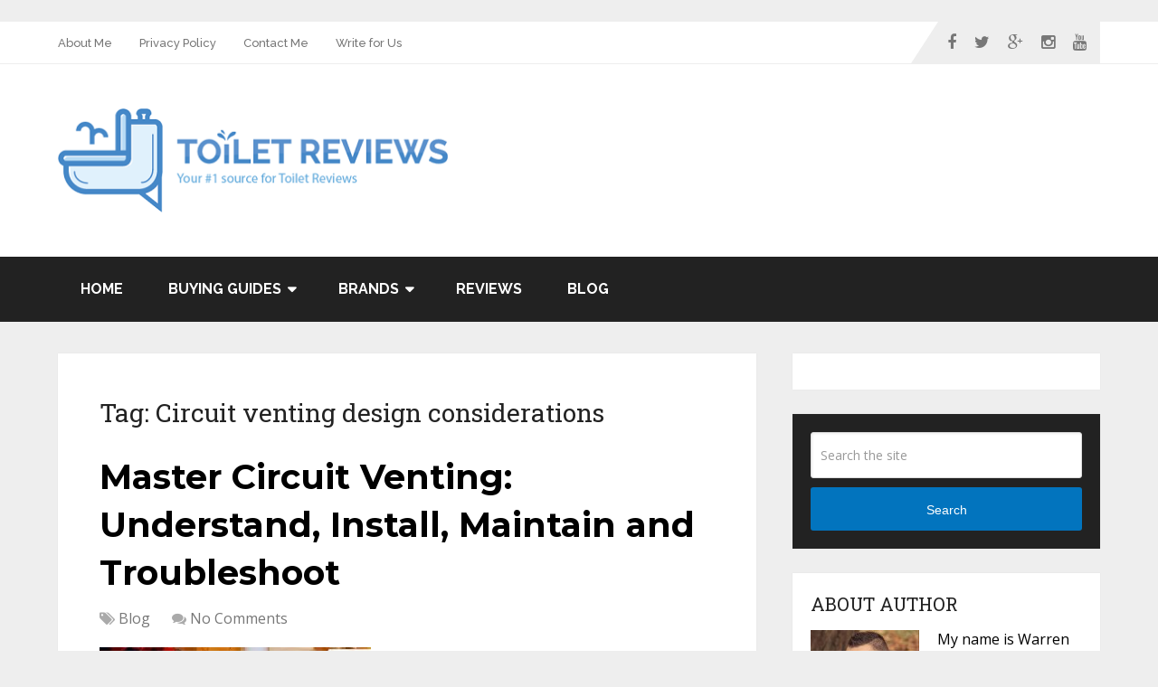

--- FILE ---
content_type: text/html; charset=UTF-8
request_url: https://toiletreviews.info/tag/circuit-venting-design-considerations/
body_size: 15339
content:
<!DOCTYPE html>
<html class="no-js" lang="en-US" prefix="og: https://ogp.me/ns#">
<head itemscope itemtype="http://schema.org/WebSite">
	<meta charset="UTF-8">
	<!-- Always force latest IE rendering engine (even in intranet) & Chrome Frame -->
	<!--[if IE ]>
	<meta http-equiv="X-UA-Compatible" content="IE=edge,chrome=1">
	<![endif]-->
	<link rel="profile" href="https://gmpg.org/xfn/11" />
	
                    <link rel="icon" href="https://i0.wp.com/toiletreviews.info/wp-content/uploads/2020/12/cropped-Toilet_Reviews.png?fit=32%2C32&#038;ssl=1" sizes="32x32" />                    
                    <meta name="msapplication-TileImage" content="https://i0.wp.com/toiletreviews.info/wp-content/uploads/2020/12/cropped-Toilet_Reviews.png?fit=270%2C270&#038;ssl=1">        
                    <link rel="apple-touch-icon-precomposed" href="https://i0.wp.com/toiletreviews.info/wp-content/uploads/2020/12/cropped-Toilet_Reviews.png?fit=180%2C180&#038;ssl=1">        
                    <meta name="viewport" content="width=device-width, initial-scale=1">
            <meta name="apple-mobile-web-app-capable" content="yes">
            <meta name="apple-mobile-web-app-status-bar-style" content="black">
        
        
        <meta itemprop="name" content="Toilet Reviews" />
        <meta itemprop="url" content="https://toiletreviews.info" />

        	
		<style>img:is([sizes="auto" i], [sizes^="auto," i]) { contain-intrinsic-size: 3000px 1500px }</style>
	<script type="pmdelayedscript" data-perfmatters-type="text/javascript" data-cfasync="false" data-no-optimize="1" data-no-defer="1" data-no-minify="1">document.documentElement.className = document.documentElement.className.replace( /\bno-js\b/,'js' );</script>
<!-- Search Engine Optimization by Rank Math PRO - https://rankmath.com/ -->
<title>Circuit venting design considerations Archives - Toilet Reviews</title><link rel='preload' href='https://toiletreviews.info/wp-content/cache/perfmatters/toiletreviews.info/css/tag.used.css?ver=1710155993' as='style' onload="this.rel='stylesheet';this.removeAttribute('onload');"><link rel="stylesheet" id="perfmatters-used-css" href="https://toiletreviews.info/wp-content/cache/perfmatters/toiletreviews.info/css/tag.used.css?ver=1710155993" media="all" />
<meta name="robots" content="follow, noindex"/>
<meta property="og:locale" content="en_US" />
<meta property="og:type" content="article" />
<meta property="og:title" content="Circuit venting design considerations Archives - Toilet Reviews" />
<meta property="og:url" content="https://toiletreviews.info/tag/circuit-venting-design-considerations/" />
<meta property="og:site_name" content="ToiletReviews" />
<meta name="twitter:card" content="summary_large_image" />
<meta name="twitter:title" content="Circuit venting design considerations Archives - Toilet Reviews" />
<script type="application/ld+json" class="rank-math-schema-pro">{"@context":"https://schema.org","@graph":[{"@type":"Person","@id":"https://toiletreviews.info/#person","name":"ToiletReviews"},{"@type":"WebSite","@id":"https://toiletreviews.info/#website","url":"https://toiletreviews.info","name":"ToiletReviews","publisher":{"@id":"https://toiletreviews.info/#person"},"inLanguage":"en-US"},{"@type":"CollectionPage","@id":"https://toiletreviews.info/tag/circuit-venting-design-considerations/#webpage","url":"https://toiletreviews.info/tag/circuit-venting-design-considerations/","name":"Circuit venting design considerations Archives - Toilet Reviews","isPartOf":{"@id":"https://toiletreviews.info/#website"},"inLanguage":"en-US"}]}</script>
<!-- /Rank Math WordPress SEO plugin -->

<link rel='dns-prefetch' href='//stats.wp.com' />
<link rel='dns-prefetch' href='//fonts.googleapis.com' />
<link rel='dns-prefetch' href='//v0.wordpress.com' />
<link rel='dns-prefetch' href='//jetpack.wordpress.com' />
<link rel='dns-prefetch' href='//s0.wp.com' />
<link rel='dns-prefetch' href='//public-api.wordpress.com' />
<link rel='dns-prefetch' href='//0.gravatar.com' />
<link rel='dns-prefetch' href='//1.gravatar.com' />
<link rel='dns-prefetch' href='//2.gravatar.com' />
<link rel='preconnect' href='//i0.wp.com' />


<style id='classic-theme-styles-inline-css' type='text/css'>
/*! This file is auto-generated */
.wp-block-button__link{color:#fff;background-color:#32373c;border-radius:9999px;box-shadow:none;text-decoration:none;padding:calc(.667em + 2px) calc(1.333em + 2px);font-size:1.125em}.wp-block-file__button{background:#32373c;color:#fff;text-decoration:none}
</style>


<style id='jetpack-sharing-buttons-style-inline-css' type='text/css'>
.jetpack-sharing-buttons__services-list{display:flex;flex-direction:row;flex-wrap:wrap;gap:0;list-style-type:none;margin:5px;padding:0}.jetpack-sharing-buttons__services-list.has-small-icon-size{font-size:12px}.jetpack-sharing-buttons__services-list.has-normal-icon-size{font-size:16px}.jetpack-sharing-buttons__services-list.has-large-icon-size{font-size:24px}.jetpack-sharing-buttons__services-list.has-huge-icon-size{font-size:36px}@media print{.jetpack-sharing-buttons__services-list{display:none!important}}.editor-styles-wrapper .wp-block-jetpack-sharing-buttons{gap:0;padding-inline-start:0}ul.jetpack-sharing-buttons__services-list.has-background{padding:1.25em 2.375em}
</style>

<link rel='stylesheet' id='et_monarch-open-sans-css' href='https://fonts.googleapis.com/css?family=Open+Sans:400,700&display=swap' type='text/css' media='all' />




<style id='schema-stylesheet-inline-css' type='text/css'>

         body {background-color:#eeeeee;background-image:url(https://toiletreviews.info/wp-content/themes/mts_schema/images/nobg.png);}
        .pace .pace-progress, #mobile-menu-wrapper ul li a:hover, .page-numbers.current, .pagination a:hover, .single .pagination a:hover .current { background: #0274BE; }
        .postauthor h5, .single_post a, .textwidget a, .pnavigation2 a, .sidebar.c-4-12 a:hover, footer .widget li a:hover, .sidebar.c-4-12 a:hover, .reply a, .title a:hover, .post-info a:hover, .widget .thecomment, #tabber .inside li a:hover, .readMore a:hover, .fn a, a, a:hover, #secondary-navigation .navigation ul li a:hover, .readMore a, #primary-navigation a:hover, #secondary-navigation .navigation ul .current-menu-item a, .widget .wp_review_tab_widget_content a, .sidebar .wpt_widget_content a { color:#0274BE; }
         a#pull, #commentform input#submit, #mtscontact_submit, .mts-subscribe input[type='submit'], .widget_product_search input[type='submit'], #move-to-top:hover, .currenttext, .pagination a:hover, .pagination .nav-previous a:hover, .pagination .nav-next a:hover, #load-posts a:hover, .single .pagination a:hover .currenttext, .single .pagination > .current .currenttext, #tabber ul.tabs li a.selected, .tagcloud a, .navigation ul .sfHover a, .woocommerce a.button, .woocommerce-page a.button, .woocommerce button.button, .woocommerce-page button.button, .woocommerce input.button, .woocommerce-page input.button, .woocommerce #respond input#submit, .woocommerce-page #respond input#submit, .woocommerce #content input.button, .woocommerce-page #content input.button, .woocommerce .bypostauthor:after, #searchsubmit, .woocommerce nav.woocommerce-pagination ul li span.current, .woocommerce-page nav.woocommerce-pagination ul li span.current, .woocommerce #content nav.woocommerce-pagination ul li span.current, .woocommerce-page #content nav.woocommerce-pagination ul li span.current, .woocommerce nav.woocommerce-pagination ul li a:hover, .woocommerce-page nav.woocommerce-pagination ul li a:hover, .woocommerce #content nav.woocommerce-pagination ul li a:hover, .woocommerce-page #content nav.woocommerce-pagination ul li a:hover, .woocommerce nav.woocommerce-pagination ul li a:focus, .woocommerce-page nav.woocommerce-pagination ul li a:focus, .woocommerce #content nav.woocommerce-pagination ul li a:focus, .woocommerce-page #content nav.woocommerce-pagination ul li a:focus, .woocommerce a.button, .woocommerce-page a.button, .woocommerce button.button, .woocommerce-page button.button, .woocommerce input.button, .woocommerce-page input.button, .woocommerce #respond input#submit, .woocommerce-page #respond input#submit, .woocommerce #content input.button, .woocommerce-page #content input.button, .latestPost-review-wrapper, .latestPost .review-type-circle.latestPost-review-wrapper, #wpmm-megamenu .review-total-only, .sbutton, #searchsubmit, .widget .wpt_widget_content #tags-tab-content ul li a, .widget .review-total-only.large-thumb { background-color:#0274BE; color: #fff!important; }
        .related-posts .title a:hover, .latestPost .title a { color: #0274BE; }
        .navigation #wpmm-megamenu .wpmm-pagination a { background-color: #0274BE!important; }
        footer {background-color:#222222; }
        footer {background-image: url( https://toiletreviews.info/wp-content/themes/mts_schema/images/nobg.png );}
        .copyrights { background-color: #ffffff; }
        .flex-control-thumbs .flex-active{ border-top:3px solid #0274BE;}
        .wpmm-megamenu-showing.wpmm-light-scheme { background-color:#0274BE!important; }
        
        .shareit { top: 282px; left: auto; margin: 0 0 0 -135px; width: 90px; position: fixed; padding: 5px; border:none; border-right: 0;}
		.share-item {margin: 2px;}
        
        .bypostauthor { padding: 3%!important; background: #222; width: 94%!important; color: #AAA; }
		.bypostauthor:after { content: "\f044"; position: absolute; font-family: fontawesome; right: 0; top: 0; padding: 1px 10px; color: #535353; font-size: 32px; }
        
        
			
</style>


<script type="pmdelayedscript" src="https://toiletreviews.info/wp-includes/js/jquery/jquery.min.js" id="jquery-core-js" data-perfmatters-type="text/javascript" data-cfasync="false" data-no-optimize="1" data-no-defer="1" data-no-minify="1"></script>
<script type="pmdelayedscript" id="customscript-js-extra" data-perfmatters-type="text/javascript" data-cfasync="false" data-no-optimize="1" data-no-defer="1" data-no-minify="1">
/* <![CDATA[ */
var mts_customscript = {"responsive":"1","nav_menu":"both"};
/* ]]> */
</script>
<script type="pmdelayedscript" async="async" src="https://toiletreviews.info/wp-content/themes/mts_schema/js/customscript.js" id="customscript-js" data-perfmatters-type="text/javascript" data-cfasync="false" data-no-optimize="1" data-no-defer="1" data-no-minify="1"></script>
<style type="text/css" id="et-social-custom-css">
				
			</style>	<style>img#wpstats{display:none}</style>
		<link href="//fonts.googleapis.com/css?family=Roboto+Slab:normal|Raleway:500|Raleway:700|Montserrat:700|Open+Sans:normal|Montserrat:600|Montserrat:500&subset=latin,latin-ext,cyrillic,cyrillic-ext,greek,greek-ext,vietnamese,khmer,devanagari&display=swap" rel="stylesheet" type="text/css">
<style type="text/css">
#logo a { font-family: 'Roboto Slab'; font-weight: normal; font-size: 32px; color: #222222;text-transform: uppercase; }
#primary-navigation a { font-family: 'Raleway'; font-weight: 500; font-size: 13px; color: #777777; }
#secondary-navigation a { font-family: 'Raleway'; font-weight: 700; font-size: 16px; color: #ffffff;text-transform: uppercase; }
.latestPost .title a { font-family: 'Montserrat'; font-weight: 700; font-size: 38px; color: #000000; }
.single-title { font-family: 'Montserrat'; font-weight: 700; font-size: 31px; color: #222222; }
body { font-family: 'Open Sans'; font-weight: normal; font-size: 16px; color: #000000; }
#sidebar .widget h3 { font-family: 'Roboto Slab'; font-weight: normal; font-size: 20px; color: #222222;text-transform: uppercase; }
#sidebar .widget { font-family: 'Open Sans'; font-weight: normal; font-size: 16px; color: #000000; }
.footer-widgets h3 { font-family: 'Roboto Slab'; font-weight: normal; font-size: 18px; color: #ffffff;text-transform: uppercase; }
.f-widget a, footer .wpt_widget_content a, footer .wp_review_tab_widget_content a, footer .wpt_tab_widget_content a, footer .widget .wp_review_tab_widget_content a { font-family: 'Raleway'; font-weight: 500; font-size: 16px; color: #999999; }
.footer-widgets, .f-widget .top-posts .comment_num, footer .meta, footer .twitter_time, footer .widget .wpt_widget_content .wpt-postmeta, footer .widget .wpt_comment_content, footer .widget .wpt_excerpt, footer .wp_review_tab_widget_content .wp-review-tab-postmeta, footer .advanced-recent-posts p, footer .popular-posts p, footer .category-posts p { font-family: 'Raleway'; font-weight: 500; font-size: 16px; color: #777777; }
#copyright-note { font-family: 'Raleway'; font-weight: 500; font-size: 14px; color: #7e7d7d; }
h1 { font-family: 'Roboto Slab'; font-weight: normal; font-size: 28px; color: #222222; }
h2 { font-family: 'Montserrat'; font-weight: 700; font-size: 23px; color: #000000; }
h3 { font-family: 'Montserrat'; font-weight: 600; font-size: 21px; color: #222222; }
h4 { font-family: 'Montserrat'; font-weight: 500; font-size: 19px; color: #222222; }
h5 { font-family: 'Montserrat'; font-weight: 500; font-size: 19px; color: #222222; }
h6 { font-family: 'Montserrat'; font-weight: 500; font-size: 17px; color: #222222; }
</style>
<style type="text/css" id="tve_global_variables">:root{}</style><style type="text/css">.broken_link, a.broken_link {
	text-decoration: line-through;
}</style><script type="pmdelayedscript" id="google_gtagjs" src="https://www.googletagmanager.com/gtag/js?id=G-BE0YEVY1DS" async="async" data-perfmatters-type="text/javascript" data-cfasync="false" data-no-optimize="1" data-no-defer="1" data-no-minify="1"></script>
<script type="pmdelayedscript" id="google_gtagjs-inline" data-perfmatters-type="text/javascript" data-cfasync="false" data-no-optimize="1" data-no-defer="1" data-no-minify="1">
/* <![CDATA[ */
window.dataLayer = window.dataLayer || [];function gtag(){dataLayer.push(arguments);}gtag('js', new Date());gtag('config', 'G-BE0YEVY1DS', {} );
/* ]]> */
</script>
<style type="text/css" id="thrive-default-styles"></style><link rel="icon" href="https://i0.wp.com/toiletreviews.info/wp-content/uploads/2020/12/cropped-Toilet_Reviews.png?fit=32%2C32&#038;ssl=1" sizes="32x32" />
<link rel="icon" href="https://i0.wp.com/toiletreviews.info/wp-content/uploads/2020/12/cropped-Toilet_Reviews.png?fit=192%2C192&#038;ssl=1" sizes="192x192" />
<link rel="apple-touch-icon" href="https://i0.wp.com/toiletreviews.info/wp-content/uploads/2020/12/cropped-Toilet_Reviews.png?fit=180%2C180&#038;ssl=1" />
<meta name="msapplication-TileImage" content="https://i0.wp.com/toiletreviews.info/wp-content/uploads/2020/12/cropped-Toilet_Reviews.png?fit=270%2C270&#038;ssl=1" />
		<style type="text/css" id="wp-custom-css">
			.infoarticle_img {
  width: 100%;
  margin-top: 1em;
}


.tl_dr {
  background-color: #FDFDFD;
  border: 1px solid #ccc;
  border-radius: 10px;
  padding: 30px!important;
  max-width: 800px;
  margin: 20px auto;
  margin-top: 2em;
  box-shadow: 0 4px 6px rgba(0, 0, 0, 0.1);
}

.tl_dr h3 {
  font-size: 26px;
  color: #444;
  margin-bottom: 20px;
  text-align: center;
padding-bottom: 0.6em;
}

.tl_dr ul {
  list-style-type: none;
  padding: 0;
}

.tl_dr ul li { /* Update the selector here */
  color: #666;
  margin-bottom: 15px;
  position: relative;
  padding-left: 2.4em;
  font-size: 0.9em; /* This line should work now */
}

.tl_dr li::before {
  content: "";
  position: absolute;
  left: 0;
  top: 50%;
  width: 25px;
  height: 30px;
  background-image: url("https://toiletreviews.info/wp-content/uploads/2023/10/checked.png");
  background-repeat: no-repeat;
  background-position: center;
  background-size: contain;
  transform: translateY(-55%);
  margin-left: -0.2em;
}


.divider_line_video {
  margin-top: 2.5em;
  margin-bottom: 1.5em;^
}


.heading_counter_span {
    
    /* YELLOW BACKGROUND*/
    /*
    background-image: linear-gradient(135deg, rgb(76, 175, 80) 0%, rgb(139, 195, 74) 50%, rgb(255, 193, 7) 100%); */
    
    /* LIGHT BLUE BACKGROUND */
    /*
    background-image: linear-gradient(135deg, rgb(26, 188, 156) 0%, rgb(52, 152, 219) 50%, rgb(155, 89, 182) 100%); */
    
    /* DARK BLUE BACKGROUND */
    background-image: linear-gradient(135deg, rgb(32, 158, 255) 0%, rgb(90, 120, 127) 50%, rgb(58, 83, 155) 100%);
    
    color: white;
    font-weight: 600;
    font-size: 0.9em;
    display: inline-block;
    margin-right: 10px;
    margin-bottom: 5px;
    padding: 0.2em 0.3em 0.2em 0.3em;
    border-radius: 4px;
    box-shadow: 0 4px 6px rgba(0, 0, 0, 0.1), 0 1px 3px rgba(0, 0, 0, 0.08);
}





p b {
    font-weight:500!important;
}





.youtube_video_div {
  background-color: #FDFDFD;
  border: 1px solid #ccc;
  border-radius: 10px;
  box-shadow: 0 4px 6px rgba(0, 0, 0, 0.1);
  margin: 20px auto;
  margin-bottom: 2em;
  max-width: 800px;
  padding: 20px;
}

.youtube_video_div p {
  color: #333;
  margin-bottom: 20px;
}

.youtube_video {
  border-radius: 10px;
  height: 440px;
  width: 100%;
}

@media (max-width: 800px) {
  .youtube_video {
    height: 400px;
  }
}

@media (max-width: 600px) {
  .youtube_video {
    height: 200px;
  }
  .youtube_video_div {
      padding: 10px;
      font-size: 0.8em;
  }
}







.ordered_list_div {
    margin: 0px auto;
    background-color: #FDFDFD;
    padding: 1.5em!important;
    border-radius: 10px;
    box-shadow: 0 4px 6px rgba(0, 0, 0, 0.1);
    margin-top: 2em;
    margin-bottom: 2em;
    border: 1px solid #ccc;
}

.ordered_list_div h4 {
    font-size: 24px;
    margin-bottom: 20px;
    text-align: center;
}

.ordered_list_div ol {
    padding-left: 0;
    list-style-type: none; /* Add this line to remove the default numbers */
    counter-reset: step-counter;
}

.ordered_list_div li {
    position: relative;
    font-size: 0.9em;
    line-height: 1.8;
    padding: 10px 0 10px 40px;
    cursor: pointer;
    transition: all 0.3s ease;
    padding-left: 45px;
}

.ordered_list_div li::before {
    content: counter(step-counter);
    counter-increment: step-counter;
    position: absolute;
    font-size: 20px;
    font-weight: bold;
    left: 2px;
    top: 50%;
    transform: translateY(-50%);
    background-color: #8dc741;
    color: white;
    width: 30px;
    height: 30px;
    line-height: 30px;
    text-align: center;
    border-radius: 50%;
    box-shadow: 0px 2px 4px rgba(0, 0, 0, 0.1);
}

.ordered_list_div li:hover {
    padding-left: 48px;

    background-color: #f0f0f0;
    border-radius: 10px;
}

.ordered_list_div li:hover::before {
    background-color: #FF9800;
}





.fun_fact_div {
  position: relative;
  background-color: #FDFDFD;
  border: 1px solid #ccc;
  border-radius: 10px;
  padding: 20px;
  margin-top: 1.5em;
  margin-bottom: 2.5em;
  box-shadow: 0 4px 6px rgba(0, 0, 0, 0.1);
}

.fun_fact_div:before {
  content: "❝";
  font-size: 6em;
  position: absolute;
  top: 0px;
  left: 20px;
  opacity: 0.08;
  z-index: 1;
}

.fun_fact_div p {
  font-size: 1em;
  font-weight: 500;
  font-style: italic;
  text-align: justify;
}

.author_div {
  display: flex;
  align-items: center;
  margin-top: 20px;
  padding: 0px;
  border-radius: 0px;
}

.author_picture_div {
  flex: 0 0 15%;
  text-align: right;
}

.author_picture_div img {
  border-radius: 50%;
  width: 80px;
  height: 80px;
  object-fit: cover;
  margin-right: 80px;
  border: 1px solid #0056b3;
  margin-right: 15px;
}

.author_information_div {
  flex: 0 0 75%;
}

.author_information_div h5 {
  margin: 0;
  font-size: 1em;
  font-weight: 600;
  color: dark-grey;
}

.author_information_div p {
  margin: 5px 0 0;
  font-size: 0.7em;
  font-weight: 400;
  color: #333;
}

.read-more-text {
  cursor: pointer;
  color: grey !important;
  font-weight: 500;
  font-size: 0.7em;
  display: none;
}

/* Media query for smartphones */
@media screen and (max-width: 600px) {
  .author_div {
    flex-direction: column;
    align-items: center;
  }

  .author_picture_div {
    flex: 0 0 100%;
    text-align: center;
  }

  .author_picture_div img {
    margin-right: 0;
    margin-left: 0;
    width: 60px;
    height: 60px;
  }

  .author_information_div {
    flex: 0 0 100%;
    text-align: center;
  }
}



.unordered_list_div {
  background-color: #FDFDFD;
  border: 1px solid #ccc;
  border-radius: 10px;
  box-shadow: 0 4px 6px rgba(0, 0, 0, 0.1);
  margin: 30px auto;
  margin-bottom: 2.5em;
  max-width: 100%;
  padding-right: 3em;
  padding-left: 3em;
  padding-top: 3em;
  padding-bottom: 2em;
}

.unordered_list_div h4 {
    text-align: center;
    font-size: 1.8em;
    margin-bottom: 1.5em !important;
}

.unordered_list_div ul {
  list-style-type: none;
  margin: 0;
  padding: 0;
}

.unordered_list_div li {
  font-size: 0.8em;
  line-height: 1.4;
  margin-bottom: 2.3em;
  margin: 2;
  display: flex;
  align-items: center;
  position: relative;
  padding-left: 35px;
}

.unordered_list_div li:before {
  content: "";
  width: 25px;
  height: 25px;
  position: absolute;
  left: 0;
  background-image: url("https://toiletreviews.info/wp-content/uploads/2023/10/checked.png");
  background-repeat: no-repeat;
  background-position: center;
  background-size: contain;
}

/* Media query for tablet devices */
@media (max-width: 768px) {
  .unordered_list_div li:before {
    width: 25px;
    height: 25px;
    background-size: 25px 25px;
  }
}

/* Media query for mobile devices */
@media (max-width: 480px) {
  .unordered_list_div li:before {
    width: 25px;
    height: 25px;
    background-size: 25px 25px;
  }
  
  .unordered_list_div {
      padding: 1em;
  }
  
  .unordered_list_div h4 {
    font-size: 1.5em;
    margin-bottom: 0.9em !important;
  }
}





.complete_table_div {
  max-width: 800px;
  border: 1px solid #ccc;
  margin: 0 auto;
  margin-top: 1.5em;
  padding: 1em 1.5em;
  background-color: #FDFDFD;
  border-radius: 10px;
  box-shadow: 0 4px 6px rgba(0, 0, 0, 0.1);
  margin-bottom: 2em;
}

.complete_table_div h4 {
  font-size: 24px;
  font-weight: 600;
  color: #4a4a4a;
  text-align: center;
  margin-bottom: 0.8em!important;
}

.complete_table_div table {
  display: block;
  overflow-x: scroll;
  white-space: nowrap;
  -webkit-overflow-scrolling: touch;
  cursor: grab;
}

.complete_table_div thead {
  background-color: #7e817e;
}

.complete_table_div th, td {
  padding: 8px;
  text-align: left;
}

.complete_table_div th {
  font-size: 1.15em;
  font-weight: 500;
  background-color: rgba(229,229,229,1);
}

.complete_table_div tbody tr:nth-child(odd) {
  background-color: #f0f0f0;
}

.complete_table_div tbody tr:nth-child(even) {
  background-color: #ffffff;
}

.complete_table_div tbody td {
  font-size: 14px;
  color: #333333;
  border-top: 1px solid #cccccc;
}

.complete_table_div::-webkit-scrollbar {
  width: 6px;
  height: 6px;
}

.complete_table_div::-webkit-scrollbar-thumb {
  background-color: #cccccc;
  border-radius: 3px;
}

.complete_table_div::-webkit-scrollbar-track {
  background-color: #f0f0f0;
}




  .faq {
    max-width: 100%;
    margin: 0 auto;
    padding: 20px;
    background-color: #FDFDFD;
    border-radius: 10px;
    box-shadow: 0 4px 6px rgba(0, 0, 0, 0.1);
    margin-top: 2em;
    margin-bottom: 3em;
    border: 1px solid #ccc;
  }
.faq h2 {
    text-align: center!important;
    color: #444;
    font-size: 28px;
    margin-bottom: 20px;
  }

  .faq h3 {
    color: #6B6B6B;
    font-size: 20px;
    margin-top: 30px;
    margin-bottom: 10px;
    position: relative;
    padding-left: 20px;
  }

  .faq h3:before {
    content: "";
    position: absolute;
    top: 0;
    left: 0;
    width: 10px;
    height: 100%;
    background-color: #6B6B6B;
  }

  .faq p {
    font-size: 0.9em;
    color: #555;
    line-height: 1.6;
    text-indent: 20px;
  }
		</style>
		<noscript><style>.perfmatters-lazy[data-src]{display:none !important;}</style></noscript><style>.perfmatters-lazy-youtube{position:relative;width:100%;max-width:100%;height:0;padding-bottom:56.23%;overflow:hidden}.perfmatters-lazy-youtube img{position:absolute;top:0;right:0;bottom:0;left:0;display:block;width:100%;max-width:100%;height:auto;margin:auto;border:none;cursor:pointer;transition:.5s all;-webkit-transition:.5s all;-moz-transition:.5s all}.perfmatters-lazy-youtube img:hover{-webkit-filter:brightness(75%)}.perfmatters-lazy-youtube .play{position:absolute;top:50%;left:50%;right:auto;width:68px;height:48px;margin-left:-34px;margin-top:-24px;background:url(https://toiletreviews.info/wp-content/plugins/perfmatters/img/youtube.svg) no-repeat;background-position:center;background-size:cover;pointer-events:none}.perfmatters-lazy-youtube iframe{position:absolute;top:0;left:0;width:100%;height:100%;z-index:99}.perfmatters-lazy.pmloaded,.perfmatters-lazy.pmloaded>img,.perfmatters-lazy>img.pmloaded,.perfmatters-lazy[data-ll-status=entered]{animation:500ms pmFadeIn}@keyframes pmFadeIn{0%{opacity:0}100%{opacity:1}}body .perfmatters-lazy-css-bg:not([data-ll-status=entered]),body .perfmatters-lazy-css-bg:not([data-ll-status=entered]) *,body .perfmatters-lazy-css-bg:not([data-ll-status=entered])::before,body .perfmatters-lazy-css-bg:not([data-ll-status=entered])::after{background-image:none!important;will-change:transform;transition:opacity 0.025s ease-in,transform 0.025s ease-in!important;}</style></head>
<body id="blog" class="archive tag tag-circuit-venting-design-considerations tag-5562 wp-theme-mts_schema main et_monarch" itemscope itemtype="http://schema.org/WebPage">       
	<div class="main-container">
		<header id="site-header" class="main-header regular_header" role="banner" itemscope itemtype="http://schema.org/WPHeader">
							<div id="primary-nav">
					<div class="container">
				        <div id="primary-navigation" class="primary-navigation" role="navigation" itemscope itemtype="http://schema.org/SiteNavigationElement">
					        <nav class="navigation clearfix">
						     							<ul id="menu-top-menu" class="menu clearfix"><li id="menu-item-259" class="menu-item menu-item-type-post_type menu-item-object-page menu-item-259"><a href="https://toiletreviews.info/about-me/" data-wpel-link="internal" target="_blank" rel="follow noopener noreferrer">About Me</a></li>
<li id="menu-item-41" class="menu-item menu-item-type-post_type menu-item-object-page menu-item-41"><a href="https://toiletreviews.info/privacy-policy/" data-wpel-link="internal" target="_blank" rel="follow noopener noreferrer">Privacy Policy</a></li>
<li id="menu-item-42" class="menu-item menu-item-type-post_type menu-item-object-page menu-item-42"><a href="https://toiletreviews.info/contact-me/" data-wpel-link="internal" target="_blank" rel="follow noopener noreferrer">Contact Me</a></li>
<li id="menu-item-720" class="menu-item menu-item-type-post_type menu-item-object-page menu-item-720"><a href="https://toiletreviews.info/write-for-us/" data-wpel-link="internal" target="_blank" rel="follow noopener noreferrer">Write for Us</a></li>
</ul>						    				            								<div class="header-social-icons">
							        							            							                <a href="https://www.facebook.com/toilereviews/" class="header-facebook" target="_self" data-wpel-link="external" rel="nofollow external noopener noreferrer"><span class="fa fa-facebook"></span></a>
							            							        							            							                <a href="https://twitter.com/reviews_toilet" class="header-twitter" target="_self" data-wpel-link="external" rel="nofollow external noopener noreferrer"><span class="fa fa-twitter"></span></a>
							            							        							            							                <a href="https://plus.google.com/b/113076784418506019270/113076784418506019270" class="header-google-plus" target="_self" data-wpel-link="external" rel="nofollow external noopener noreferrer"><span class="fa fa-google-plus"></span></a>
							            							        							            							                <a href="https://www.instagram.com/toiletreviewsinfo/" class="header-instagram" target="_self" data-wpel-link="external" rel="nofollow external noopener noreferrer"><span class="fa fa-instagram"></span></a>
							            							        							            							                <a href="https://www.youtube.com/channel/UC-DNFGsmN_2cb9Dd9pqFueg/about" class="header-youtube" target="_self" data-wpel-link="external" rel="nofollow external noopener noreferrer"><span class="fa fa-youtube"></span></a>
							            							        							    </div>
																			        </nav>
				    	</div>
				    </div>
			    </div>
									    <div id="regular-header">
			    	<div class="container">
						<div class="logo-wrap">
																									<h2 id="logo" class="image-logo" itemprop="headline">
											<a href="https://toiletreviews.info" data-wpel-link="internal" target="_blank" rel="follow noopener noreferrer"><img src="data:image/svg+xml,%3Csvg%20xmlns=&#039;http://www.w3.org/2000/svg&#039;%20width=&#039;431&#039;%20height=&#039;115&#039;%20viewBox=&#039;0%200%20431%20115&#039;%3E%3C/svg%3E" alt="Toilet Reviews" width="431" height="115" class="perfmatters-lazy" data-src="https://toiletreviews.info/wp-content/uploads/2023/04/Best_Toilets_Logo.png" /><noscript><img src="https://toiletreviews.info/wp-content/uploads/2023/04/Best_Toilets_Logo.png" alt="Toilet Reviews" width="431" height="115" /></noscript></a>
										</h2><!-- END #logo -->
																					</div>
											</div>
				</div>
									<div id="header">
						    <div class="container">
				    					<div id="secondary-navigation" class="secondary-navigation" role="navigation" itemscope itemtype="http://schema.org/SiteNavigationElement">
						<a href="#" id="pull" class="toggle-mobile-menu">Menu</a>
													<nav class="navigation clearfix mobile-menu-wrapper">
																	<ul id="menu-main-menu" class="menu clearfix"><li id="menu-item-96" class="menu-item menu-item-type-custom menu-item-object-custom menu-item-home menu-item-96"><a href="https://toiletreviews.info" data-wpel-link="internal" target="_blank" rel="follow noopener noreferrer">Home</a></li>
<li id="menu-item-97" class="menu-item menu-item-type-taxonomy menu-item-object-category menu-item-has-children menu-item-97"><a href="https://toiletreviews.info/category/buying-guides/" data-wpel-link="internal" target="_blank" rel="follow noopener noreferrer">Buying Guides</a>
<ul class="sub-menu">
	<li id="menu-item-98" class="menu-item menu-item-type-post_type menu-item-object-page menu-item-home menu-item-98"><a href="https://toiletreviews.info/" data-wpel-link="internal" target="_blank" rel="follow noopener noreferrer">Top Rated</a></li>
	<li id="menu-item-139" class="menu-item menu-item-type-post_type menu-item-object-post menu-item-139"><a href="https://toiletreviews.info/best-dual-flushing-toilets-reviews/" data-wpel-link="internal" target="_blank" rel="follow noopener noreferrer">Flushing</a></li>
	<li id="menu-item-99" class="menu-item menu-item-type-post_type menu-item-object-post menu-item-99"><a href="https://toiletreviews.info/best-compact-toilets-reviews/" data-wpel-link="internal" target="_blank" rel="follow noopener noreferrer">Compact</a></li>
	<li id="menu-item-159" class="menu-item menu-item-type-post_type menu-item-object-post menu-item-159"><a href="https://toiletreviews.info/best-composting-toilets-reviews/" data-wpel-link="internal" target="_blank" rel="follow noopener noreferrer">Composting</a></li>
	<li id="menu-item-355" class="menu-item menu-item-type-post_type menu-item-object-post menu-item-355"><a href="https://toiletreviews.info/best-corner-toilet-reviews/" data-wpel-link="internal" target="_blank" rel="follow noopener noreferrer">Corner</a></li>
	<li id="menu-item-158" class="menu-item menu-item-type-post_type menu-item-object-post menu-item-158"><a href="https://toiletreviews.info/best-low-flow-toilets-reviews/" data-wpel-link="internal" target="_blank" rel="follow noopener noreferrer">Low Flow</a></li>
	<li id="menu-item-100" class="menu-item menu-item-type-post_type menu-item-object-post menu-item-100"><a href="https://toiletreviews.info/best-portable-toilets-reviews/" data-wpel-link="internal" target="_blank" rel="follow noopener noreferrer">Portable</a></li>
	<li id="menu-item-179" class="menu-item menu-item-type-post_type menu-item-object-post menu-item-179"><a href="https://toiletreviews.info/best-wall-hung-toilets-reviews/" data-wpel-link="internal" target="_blank" rel="follow noopener noreferrer">Wall Hung</a></li>
</ul>
</li>
<li id="menu-item-500" class="menu-item menu-item-type-taxonomy menu-item-object-category menu-item-has-children menu-item-500"><a href="https://toiletreviews.info/category/brands/" data-wpel-link="internal" target="_blank" rel="follow noopener noreferrer">Brands</a>
<ul class="sub-menu">
	<li id="menu-item-501" class="menu-item menu-item-type-post_type menu-item-object-post menu-item-501"><a href="https://toiletreviews.info/best-toto-toilet-reviews/" data-wpel-link="internal" target="_blank" rel="follow noopener noreferrer">Toto Toilets</a></li>
</ul>
</li>
<li id="menu-item-199" class="menu-item menu-item-type-taxonomy menu-item-object-category menu-item-199"><a href="https://toiletreviews.info/category/reviews/" data-wpel-link="internal" target="_blank" rel="follow noopener noreferrer">Reviews</a></li>
<li id="menu-item-784" class="menu-item menu-item-type-taxonomy menu-item-object-category menu-item-784"><a href="https://toiletreviews.info/category/blog/" data-wpel-link="internal" target="_blank" rel="follow noopener noreferrer">Blog</a></li>
</ul>															</nav>
											</div>         
				</div><!--.container-->
			</div>
		</header>
		<div id="page">
	<div class="article">
		<div id="content_box">
			<h1 class="postsby">
				<span>Tag: <span>Circuit venting design considerations</span></span>
			</h1>
							<article class="latestPost excerpt  ">
					        <header>
            <h2 class="title front-view-title"><a href="https://toiletreviews.info/circuit-venting/" title="Master Circuit Venting: Understand, Install, Maintain and Troubleshoot" data-wpel-link="internal" target="_blank" rel="follow noopener noreferrer">Master Circuit Venting: Understand, Install, Maintain and Troubleshoot</a></h2>
            			<div class="post-info">
                                <span class="thecategory"><i class="fa fa-tags"></i> <a href="https://toiletreviews.info/category/blog/" title="View all posts in Blog" data-wpel-link="internal" target="_blank" rel="follow noopener noreferrer">Blog</a></span>
                            <span class="thecomment"><i class="fa fa-comments"></i> <a href="https://toiletreviews.info/circuit-venting/#respond" itemprop="interactionCount" data-wpel-link="internal" target="_blank" rel="follow noopener noreferrer">No Comments</a></span>
            			</div>
		        </header>
                            <a href="https://toiletreviews.info/circuit-venting/" title="Master Circuit Venting: Understand, Install, Maintain and Troubleshoot" id="featured-thumbnail" class="post-image post-image-left schema-widgetfull" data-wpel-link="internal" target="_blank" rel="follow noopener noreferrer">
                <div class="featured-thumbnail"><img width="300" height="200" src="https://i0.wp.com/toiletreviews.info/wp-content/uploads/2023/10/circuit-venting-featured-image.jpg?resize=300%2C200&amp;ssl=1" class="attachment-schema-widgetfull size-schema-widgetfull wp-post-image" alt="" title="" decoding="async" fetchpriority="high" data-attachment-id="1297" data-permalink="https://toiletreviews.info/circuit-venting/circuit-venting-featured-image/" data-orig-file="https://i0.wp.com/toiletreviews.info/wp-content/uploads/2023/10/circuit-venting-featured-image.jpg?fit=550%2C309&amp;ssl=1" data-orig-size="550,309" data-comments-opened="1" data-image-meta="{&quot;aperture&quot;:&quot;0&quot;,&quot;credit&quot;:&quot;&quot;,&quot;camera&quot;:&quot;&quot;,&quot;caption&quot;:&quot;&quot;,&quot;created_timestamp&quot;:&quot;0&quot;,&quot;copyright&quot;:&quot;&quot;,&quot;focal_length&quot;:&quot;0&quot;,&quot;iso&quot;:&quot;0&quot;,&quot;shutter_speed&quot;:&quot;0&quot;,&quot;title&quot;:&quot;&quot;,&quot;orientation&quot;:&quot;0&quot;}" data-image-title="circuit-venting-featured-image" data-image-description="" data-image-caption="" data-medium-file="https://i0.wp.com/toiletreviews.info/wp-content/uploads/2023/10/circuit-venting-featured-image.jpg?fit=300%2C169&amp;ssl=1" data-large-file="https://i0.wp.com/toiletreviews.info/wp-content/uploads/2023/10/circuit-venting-featured-image.jpg?fit=550%2C309&amp;ssl=1" /></div>                            </a>
                            <div class="front-view-content">
                Circuit venting is a crucial aspect of plumbing systems that ensures efficient and effective drainage. If you&#8217;re a homeowner or a professional plumber, understanding circuit venting is essential for&nbsp;&hellip;            </div>
                    <div class="readMore">
            <a href="https://toiletreviews.info/circuit-venting/" title="Master Circuit Venting: Understand, Install, Maintain and Troubleshoot" data-wpel-link="internal" target="_blank" rel="follow noopener noreferrer">
                [Continue Reading...]            </a>
        </div>
                				</article><!--.post excerpt-->
			
							            <div class="pagination pagination-previous-next">
            <ul>
                <li class="nav-previous"></li>
                <li class="nav-next"></li>
            </ul>
            </div>
            					</div>
	</div>
	<aside id="sidebar" class="sidebar c-4-12" role="complementary" itemscope itemtype="http://schema.org/WPSideBar">
	<div id="block-6" class="widget widget_block"><div id="amzn-assoc-ad-bc6fc2a6-2622-4586-8fa5-814c4466a7b0"></div><script async src="//z-na.amazon-adsystem.com/widgets/onejs?MarketPlace=US&amp;adInstanceId=bc6fc2a6-2622-4586-8fa5-814c4466a7b0" type="pmdelayedscript" data-cfasync="false" data-no-optimize="1" data-no-defer="1" data-no-minify="1"></script></div><div id="search-2" class="widget widget_search"><form method="get" id="searchform" class="search-form" action="https://toiletreviews.info" _lpchecked="1">
	<fieldset>
		<input type="text" name="s" id="s" value="" placeholder="Search the site"  />
		<button id="search-image" class="sbutton" type="submit" value="Search">Search
	    </button>
	</fieldset>
</form>
</div><div id="mks_author_widget-2" class="widget mks_author_widget"><h3 class="widget-title">About Author</h3>
	<img alt src="data:image/svg+xml,%3Csvg%20xmlns=&#039;http://www.w3.org/2000/svg&#039;%20width=&#039;120&#039;%20height=&#039;120&#039;%20viewBox=&#039;0%200%20120%20120&#039;%3E%3C/svg%3E" class="avatar avatar-120 photo perfmatters-lazy" height="120" width="120" decoding="async" data-src="https://secure.gravatar.com/avatar/3ee26e72ca5ef58eb75aa1704002fcc43bb74c90787583643de42a8750993917?s=120&#038;r=x" data-srcset="https://secure.gravatar.com/avatar/3ee26e72ca5ef58eb75aa1704002fcc43bb74c90787583643de42a8750993917?s=240&#038;r=x 2x" /><noscript><img alt='' src='https://secure.gravatar.com/avatar/3ee26e72ca5ef58eb75aa1704002fcc43bb74c90787583643de42a8750993917?s=120&#038;r=x' srcset='https://secure.gravatar.com/avatar/3ee26e72ca5ef58eb75aa1704002fcc43bb74c90787583643de42a8750993917?s=240&#038;r=x 2x' class='avatar avatar-120 photo' height='120' width='120' decoding='async'/></noscript>	

		<p>My name is Warren and I am a professional plumber licensed and insured in the State of California. I have been in the business for over 10 years and have undertaken small and large projects including bathroom renovation, toilets, garbage disposals, faucets, sinks and kitchen plumbing jobs. This site is based on my experience with toilets. I have installed the best brands and models in all sizes and shapes. I hope this helps you with the unbiased information that you need to make the right decision.</p>
	

</div><div id="nav_menu-2" class="widget widget_nav_menu"><h3 class="widget-title">Best Toilets By Type</h3><div class="menu-sidebar-container"><ul id="menu-sidebar" class="menu"><li id="menu-item-255" class="menu-item menu-item-type-post_type menu-item-object-page menu-item-home menu-item-255"><a href="https://toiletreviews.info/" data-wpel-link="internal" target="_blank" rel="follow noopener noreferrer">Top Rated</a></li>
<li id="menu-item-140" class="menu-item menu-item-type-post_type menu-item-object-post menu-item-140"><a href="https://toiletreviews.info/best-dual-flushing-toilets-reviews/" data-wpel-link="internal" target="_blank" rel="follow noopener noreferrer">Flushing</a></li>
<li id="menu-item-141" class="menu-item menu-item-type-post_type menu-item-object-post menu-item-141"><a href="https://toiletreviews.info/best-composting-toilets-reviews/" data-wpel-link="internal" target="_blank" rel="follow noopener noreferrer">Composting</a></li>
<li id="menu-item-142" class="menu-item menu-item-type-post_type menu-item-object-post menu-item-142"><a href="https://toiletreviews.info/best-compact-toilets-reviews/" data-wpel-link="internal" target="_blank" rel="follow noopener noreferrer">Compact</a></li>
<li id="menu-item-356" class="menu-item menu-item-type-post_type menu-item-object-post menu-item-356"><a href="https://toiletreviews.info/best-corner-toilet-reviews/" data-wpel-link="internal" target="_blank" rel="follow noopener noreferrer">Corner</a></li>
<li id="menu-item-157" class="menu-item menu-item-type-post_type menu-item-object-post menu-item-157"><a href="https://toiletreviews.info/best-low-flow-toilets-reviews/" data-wpel-link="internal" target="_blank" rel="follow noopener noreferrer">Low Flow</a></li>
<li id="menu-item-143" class="menu-item menu-item-type-post_type menu-item-object-post menu-item-143"><a href="https://toiletreviews.info/best-portable-toilets-reviews/" data-wpel-link="internal" target="_blank" rel="follow noopener noreferrer">Portable</a></li>
<li id="menu-item-180" class="menu-item menu-item-type-post_type menu-item-object-post menu-item-180"><a href="https://toiletreviews.info/best-wall-hung-toilets-reviews/" data-wpel-link="internal" target="_blank" rel="follow noopener noreferrer">Wall Hung</a></li>
</ul></div></div><div id="text-3" class="widget widget_text">			<div class="textwidget"><script src="//z-na.amazon-adsystem.com/widgets/onejs?MarketPlace=US&amp;adInstanceId=43e89fa6-9ec5-43f1-8a26-4dd7047cfede" type="pmdelayedscript" data-cfasync="false" data-no-optimize="1" data-no-defer="1" data-no-minify="1"></script></div>
		</div><div id="block-3" class="widget widget_block widget_media_image">
<figure class="wp-block-image size-large"><img decoding="async" src="data:image/svg+xml,%3Csvg%20xmlns=&#039;http://www.w3.org/2000/svg&#039;%20width=&#039;0&#039;%20height=&#039;0&#039;%20viewBox=&#039;0%200%200%200&#039;%3E%3C/svg%3E" alt class="perfmatters-lazy" data-src="https://images-na.ssl-images-amazon.com/images/G/01/img15/baby/associate/19765_baby-registry_largest-selection_template_associate_300x250.jpg" /><noscript><img decoding="async" src="https://images-na.ssl-images-amazon.com/images/G/01/img15/baby/associate/19765_baby-registry_largest-selection_template_associate_300x250.jpg" alt=""/></noscript></figure>
</div><div id="block-4" class="widget widget_block widget_media_image">
<figure class="wp-block-image size-large"><img decoding="async" src="data:image/svg+xml,%3Csvg%20xmlns=&#039;http://www.w3.org/2000/svg&#039;%20width=&#039;0&#039;%20height=&#039;0&#039;%20viewBox=&#039;0%200%200%200&#039;%3E%3C/svg%3E" alt class="perfmatters-lazy" data-src="https://images-na.ssl-images-amazon.com/images/G/01/img15/baby/associate/19765_baby-registry_largest-selection_template_associate_300x250.jpg" /><noscript><img decoding="async" src="https://images-na.ssl-images-amazon.com/images/G/01/img15/baby/associate/19765_baby-registry_largest-selection_template_associate_300x250.jpg" alt=""/></noscript></figure>
</div><div id="text-2" class="widget widget_text">			<div class="textwidget">ToiletReviews.info is a participant in the Amazon Services LLC Associates Program, an affiliate advertising program designed to provide a means for sites to earn advertising fees by advertising and linking to Amazon.com.
</div>
		</div></aside><!--#sidebar-->
	</div><!--#page-->
	<footer id="site-footer" role="contentinfo" itemscope itemtype="http://schema.org/WPFooter">
                    <div class="footer-widgets first-footer-widgets widgets-num-3">
                <div class="container">
                                    <div class="f-widget f-widget-1">
                                            </div>
                                        <div class="f-widget f-widget-2">
                                            </div>
                                        <div class="f-widget last f-widget-3">
                                            </div>
                                    </div>
            </div><!--.first-footer-widgets-->
                <div class="copyrights">
			<div class="container">
                <!--start copyrights-->
<div class="row" id="copyright-note">
<span><a href=" https://toiletreviews.info/" title=" " data-wpel-link="internal" target="_blank" rel="follow noopener noreferrer">Toilet Reviews</a> Copyright &copy; 2026.</span>
<div class="to-top">&nbsp;</div>
</div>
<!--end copyrights-->
            </div>
		</div> 
	</footer><!--#site-footer-->
</div><!--.main-container-->
        <!--start footer code-->
        <script src="//z-na.amazon-adsystem.com/widgets/onejs?MarketPlace=US&amp;adInstanceId=f29bf4ef-350e-44b0-a6bf-dcc4cd067bd2" type="pmdelayedscript" data-cfasync="false" data-no-optimize="1" data-no-defer="1" data-no-minify="1"></script>    <!--end footer code-->
    <script type="speculationrules">
{"prefetch":[{"source":"document","where":{"and":[{"href_matches":"\/*"},{"not":{"href_matches":["\/wp-*.php","\/wp-admin\/*","\/wp-content\/uploads\/*","\/wp-content\/*","\/wp-content\/plugins\/*","\/wp-content\/themes\/mts_schema\/*","\/*\\?(.+)"]}},{"not":{"selector_matches":"a[rel~=\"nofollow\"]"}},{"not":{"selector_matches":".no-prefetch, .no-prefetch a"}}]},"eagerness":"conservative"}]}
</script>
	<div style="display:none">
			<div class="grofile-hash-map-9078f1163878fade85bc25276f1a97ca">
		</div>
		</div>
		<script type="pmdelayedscript" data-perfmatters-type="text/javascript" data-cfasync="false" data-no-optimize="1" data-no-defer="1" data-no-minify="1">/**
 * Displays toast message from storage, it is used when the user is redirected after login
 */
if ( window.sessionStorage ) {
	window.addEventListener( 'load', function () {
		var message = sessionStorage.getItem( 'tcb_toast_message' );

		if ( message ) {
			tcbToast( sessionStorage.getItem( 'tcb_toast_message' ), false );
			sessionStorage.removeItem( 'tcb_toast_message' );
		}
	} );
}

/**
 * Displays toast message
 */
function tcbToast( message, error, callback ) {
	/* Also allow "message" objects */
	if ( typeof message !== 'string' ) {
		message = message.message || message.error || message.success;
	}
	if ( ! error ) {
		error = false;
	}

	let _icon = 'checkmark',
		_extra_class = '';
	if ( error ) {
		_icon = 'cross';
		_extra_class = ' tve-toast-error';
	}

	jQuery( 'body' ).slideDown( 'fast', function () {
		jQuery( 'body' ).prepend( '<div class="tvd-toast tve-fe-message"><div class="tve-toast-message"><div class="tve-toast-icon-container' + _extra_class + '"><span class="tve_tick thrv-svg-icon"><svg xmlns="http://www.w3.org/2000/svg" class="tcb-checkmark" style="width: 100%; height: 1em; stroke-width: 0; fill: #ffffff; stroke: #ffffff;" viewBox="0 0 32 32"><path d="M27 4l-15 15-7-7-5 5 12 12 20-20z"></path></svg></span></div><div class="tve-toast-message-container">' + message + '</div></div></div>' );
	} );

	setTimeout( function () {
		jQuery( '.tvd-toast' ).hide();

		if ( typeof callback === 'function' ) {
			callback();
		}

	}, 3000 );
}
</script><script type="pmdelayedscript" src="https://toiletreviews.info/wp-includes/js/dist/hooks.min.js" id="wp-hooks-js" data-perfmatters-type="text/javascript" data-cfasync="false" data-no-optimize="1" data-no-defer="1" data-no-minify="1"></script>
<script type="pmdelayedscript" src="https://toiletreviews.info/wp-includes/js/dist/i18n.min.js" id="wp-i18n-js" data-perfmatters-type="text/javascript" data-cfasync="false" data-no-optimize="1" data-no-defer="1" data-no-minify="1"></script>
<script type="pmdelayedscript" id="wp-i18n-js-after" data-perfmatters-type="text/javascript" data-cfasync="false" data-no-optimize="1" data-no-defer="1" data-no-minify="1">
/* <![CDATA[ */
wp.i18n.setLocaleData( { 'text direction\u0004ltr': [ 'ltr' ] } );
/* ]]> */
</script>
<script type="pmdelayedscript" src="https://toiletreviews.info/wp-content/plugins/contact-form-7/includes/swv/js/index.js" id="swv-js" data-perfmatters-type="text/javascript" data-cfasync="false" data-no-optimize="1" data-no-defer="1" data-no-minify="1"></script>
<script type="pmdelayedscript" id="contact-form-7-js-before" data-perfmatters-type="text/javascript" data-cfasync="false" data-no-optimize="1" data-no-defer="1" data-no-minify="1">
/* <![CDATA[ */
var wpcf7 = {
    "api": {
        "root": "https:\/\/toiletreviews.info\/wp-json\/",
        "namespace": "contact-form-7\/v1"
    },
    "cached": 1
};
/* ]]> */
</script>
<script type="pmdelayedscript" src="https://toiletreviews.info/wp-content/plugins/contact-form-7/includes/js/index.js" id="contact-form-7-js" data-perfmatters-type="text/javascript" data-cfasync="false" data-no-optimize="1" data-no-defer="1" data-no-minify="1"></script>
<script type="pmdelayedscript" id="wpil-frontend-script-js-extra" data-perfmatters-type="text/javascript" data-cfasync="false" data-no-optimize="1" data-no-defer="1" data-no-minify="1">
/* <![CDATA[ */
var wpilFrontend = {"ajaxUrl":"\/wp-admin\/admin-ajax.php","postId":"5562","postType":"term","openInternalInNewTab":"0","openExternalInNewTab":"0","disableClicks":"0","openLinksWithJS":"0","trackAllElementClicks":"0","clicksI18n":{"imageNoText":"Image in link: No Text","imageText":"Image Title: ","noText":"No Anchor Text Found"}};
/* ]]> */
</script>
<script type="pmdelayedscript" src="https://toiletreviews.info/wp-content/plugins/link-whisper/js/frontend.min.js" id="wpil-frontend-script-js" data-perfmatters-type="text/javascript" data-cfasync="false" data-no-optimize="1" data-no-defer="1" data-no-minify="1"></script>
<script type="pmdelayedscript" src="https://toiletreviews.info/wp-content/plugins/monarch/js/idle-timer.min.js" id="et_monarch-idle-js" data-perfmatters-type="text/javascript" data-cfasync="false" data-no-optimize="1" data-no-defer="1" data-no-minify="1"></script>
<script type="pmdelayedscript" id="et_monarch-custom-js-js-extra" data-perfmatters-type="text/javascript" data-cfasync="false" data-no-optimize="1" data-no-defer="1" data-no-minify="1">
/* <![CDATA[ */
var monarchSettings = {"ajaxurl":"https:\/\/toiletreviews.info\/wp-admin\/admin-ajax.php","pageurl":"","stats_nonce":"778d1abba6","share_counts":"88f005dd0c","follow_counts":"85dcfabdd7","total_counts":"4202335140","media_single":"2ea2a160a5","media_total":"b3514b2d72","generate_all_window_nonce":"f7601f4c43","no_img_message":"No images available for sharing on this page"};
/* ]]> */
</script>
<script type="pmdelayedscript" src="https://toiletreviews.info/wp-content/plugins/monarch/js/custom.js" id="et_monarch-custom-js-js" data-perfmatters-type="text/javascript" data-cfasync="false" data-no-optimize="1" data-no-defer="1" data-no-minify="1"></script>
<script type="pmdelayedscript" id="tve-dash-frontend-js-extra" data-perfmatters-type="text/javascript" data-cfasync="false" data-no-optimize="1" data-no-defer="1" data-no-minify="1">
/* <![CDATA[ */
var tve_dash_front = {"ajaxurl":"https:\/\/toiletreviews.info\/wp-admin\/admin-ajax.php","force_ajax_send":"1","is_crawler":"","recaptcha":[]};
/* ]]> */
</script>
<script type="pmdelayedscript" src="https://toiletreviews.info/wp-content/plugins/thrive-leads/thrive-dashboard/js/dist/frontend.min.js" id="tve-dash-frontend-js" data-perfmatters-type="text/javascript" data-cfasync="false" data-no-optimize="1" data-no-defer="1" data-no-minify="1"></script>
<script type="pmdelayedscript" id="q2w3_fixed_widget-js-extra" data-perfmatters-type="text/javascript" data-cfasync="false" data-no-optimize="1" data-no-defer="1" data-no-minify="1">
/* <![CDATA[ */
var q2w3_sidebar_options = [{"sidebar":"sidebar","use_sticky_position":false,"margin_top":0,"margin_bottom":0,"stop_elements_selectors":"","screen_max_width":0,"screen_max_height":0,"widgets":["#text-3"]}];
/* ]]> */
</script>
<script type="pmdelayedscript" src="https://toiletreviews.info/wp-content/plugins/q2w3-fixed-widget/js/frontend.min.js" id="q2w3_fixed_widget-js" data-perfmatters-type="text/javascript" data-cfasync="false" data-no-optimize="1" data-no-defer="1" data-no-minify="1"></script>
<script type="text/javascript" id="perfmatters-lazy-load-js-before">
/* <![CDATA[ */
window.lazyLoadOptions={elements_selector:"img[data-src],.perfmatters-lazy,.perfmatters-lazy-css-bg",thresholds:"0px 0px",class_loading:"pmloading",class_loaded:"pmloaded",callback_loaded:function(element){if(element.tagName==="IFRAME"){if(element.classList.contains("pmloaded")){if(typeof window.jQuery!="undefined"){if(jQuery.fn.fitVids){jQuery(element).parent().fitVids()}}}}}};window.addEventListener("LazyLoad::Initialized",function(e){var lazyLoadInstance=e.detail.instance;});function perfmattersLazyLoadYouTube(e){var t=document.createElement("iframe"),r="ID?";r+=0===e.dataset.query.length?"":e.dataset.query+"&",r+="autoplay=1",t.setAttribute("src",r.replace("ID",e.dataset.src)),t.setAttribute("frameborder","0"),t.setAttribute("allowfullscreen","1"),t.setAttribute("allow","accelerometer; autoplay; encrypted-media; gyroscope; picture-in-picture"),e.replaceChild(t,e.firstChild)}
/* ]]> */
</script>
<script type="text/javascript" async src="https://toiletreviews.info/wp-content/plugins/perfmatters/js/lazyload.min.js" id="perfmatters-lazy-load-js"></script>
<script type="pmdelayedscript" id="jetpack-stats-js-before" data-perfmatters-type="text/javascript" data-cfasync="false" data-no-optimize="1" data-no-defer="1" data-no-minify="1">
/* <![CDATA[ */
_stq = window._stq || [];
_stq.push([ "view", JSON.parse("{\"v\":\"ext\",\"blog\":\"124643560\",\"post\":\"0\",\"tz\":\"0\",\"srv\":\"toiletreviews.info\",\"arch_tag\":\"circuit-venting-design-considerations\",\"arch_results\":\"1\",\"j\":\"1:15.2\"}") ]);
_stq.push([ "clickTrackerInit", "124643560", "0" ]);
/* ]]> */
</script>
<script type="pmdelayedscript" src="https://stats.wp.com/e-202603.js" id="jetpack-stats-js" defer="defer" data-wp-strategy="defer" data-perfmatters-type="text/javascript" data-cfasync="false" data-no-optimize="1" data-no-defer="1" data-no-minify="1"></script>
<script type="pmdelayedscript" async data-no-optimize="1" src="https://toiletreviews.info/wp-content/plugins/perfmatters/vendor/instant-page/instantpage.js" id="perfmatters-instant-page-js" data-perfmatters-type="text/javascript" data-cfasync="false" data-no-defer="1" data-no-minify="1"></script>
<script type="pmdelayedscript" data-perfmatters-type="text/javascript" data-cfasync="false" data-no-optimize="1" data-no-defer="1" data-no-minify="1">var tcb_post_lists=JSON.parse('[]');</script><script type="pmdelayedscript" data-perfmatters-type="text/javascript" data-cfasync="false" data-no-optimize="1" data-no-defer="1" data-no-minify="1">/*<![CDATA[*/if ( !window.TL_Const ) {var TL_Const={"security":"c4bccb1bb3","ajax_url":"https:\/\/toiletreviews.info\/wp-admin\/admin-ajax.php","forms":[],"action_conversion":"tve_leads_ajax_conversion","action_impression":"tve_leads_ajax_impression","ajax_load":0,"custom_post_data":[],"current_screen":{"screen_type":6,"screen_id":0},"ignored_fields":["email","_captcha_size","_captcha_theme","_captcha_type","_submit_option","_use_captcha","g-recaptcha-response","__tcb_lg_fc","__tcb_lg_msg","_state","_form_type","_error_message_option","_back_url","_submit_option","url","_asset_group","_asset_option","mailchimp_optin","tcb_token","tve_labels","tve_mapping","_api_custom_fields","_sendParams","_autofill"]};} else {ThriveGlobal.$j.extend(true, TL_Const, {"security":"c4bccb1bb3","ajax_url":"https:\/\/toiletreviews.info\/wp-admin\/admin-ajax.php","forms":[],"action_conversion":"tve_leads_ajax_conversion","action_impression":"tve_leads_ajax_impression","ajax_load":0,"custom_post_data":[],"current_screen":{"screen_type":6,"screen_id":0},"ignored_fields":["email","_captcha_size","_captcha_theme","_captcha_type","_submit_option","_use_captcha","g-recaptcha-response","__tcb_lg_fc","__tcb_lg_msg","_state","_form_type","_error_message_option","_back_url","_submit_option","url","_asset_group","_asset_option","mailchimp_optin","tcb_token","tve_labels","tve_mapping","_api_custom_fields","_sendParams","_autofill"]})} /*]]> */</script><script type="text/javascript" id="perfmatters-delayed-scripts-js">const pmDelayClick=true;const pmDelayTimer=setTimeout(pmTriggerDOMListener,10*1000);const pmUserInteractions=["keydown","mousedown","mousemove","wheel","touchmove","touchstart","touchend"],pmDelayedScripts={normal:[],defer:[],async:[]},jQueriesArray=[],pmInterceptedClicks=[];var pmDOMLoaded=!1,pmClickTarget="";function pmTriggerDOMListener(){"undefined"!=typeof pmDelayTimer&&clearTimeout(pmDelayTimer),pmUserInteractions.forEach(function(e){window.removeEventListener(e,pmTriggerDOMListener,{passive:!0})}),document.removeEventListener("visibilitychange",pmTriggerDOMListener),"loading"===document.readyState?document.addEventListener("DOMContentLoaded",pmTriggerDelayedScripts):pmTriggerDelayedScripts()}async function pmTriggerDelayedScripts(){pmDelayEventListeners(),pmDelayJQueryReady(),pmProcessDocumentWrite(),pmSortDelayedScripts(),pmPreloadDelayedScripts(),await pmLoadDelayedScripts(pmDelayedScripts.normal),await pmLoadDelayedScripts(pmDelayedScripts.defer),await pmLoadDelayedScripts(pmDelayedScripts.async),await pmTriggerEventListeners(),document.querySelectorAll("link[data-pmdelayedstyle]").forEach(function(e){e.setAttribute("href",e.getAttribute("data-pmdelayedstyle"))}),window.dispatchEvent(new Event("perfmatters-allScriptsLoaded")),pmReplayClicks()}function pmDelayEventListeners(){let e={};function t(t,r){function n(r){return e[t].delayedEvents.indexOf(r)>=0?"perfmatters-"+r:r}e[t]||(e[t]={originalFunctions:{add:t.addEventListener,remove:t.removeEventListener},delayedEvents:[]},t.addEventListener=function(){arguments[0]=n(arguments[0]),e[t].originalFunctions.add.apply(t,arguments)},t.removeEventListener=function(){arguments[0]=n(arguments[0]),e[t].originalFunctions.remove.apply(t,arguments)}),e[t].delayedEvents.push(r)}function r(e,t){let r=e[t];Object.defineProperty(e,t,{get:r||function(){},set:function(r){e["perfmatters"+t]=r}})}t(document,"DOMContentLoaded"),t(window,"DOMContentLoaded"),t(window,"load"),t(window,"pageshow"),t(document,"readystatechange"),r(document,"onreadystatechange"),r(window,"onload"),r(window,"onpageshow")}function pmDelayJQueryReady(){let e=window.jQuery;Object.defineProperty(window,"jQuery",{get:()=>e,set(t){if(t&&t.fn&&!jQueriesArray.includes(t)){t.fn.ready=t.fn.init.prototype.ready=function(e){pmDOMLoaded?e.bind(document)(t):document.addEventListener("perfmatters-DOMContentLoaded",function(){e.bind(document)(t)})};let r=t.fn.on;t.fn.on=t.fn.init.prototype.on=function(){if(this[0]===window){function e(e){return e=(e=(e=e.split(" ")).map(function(e){return"load"===e||0===e.indexOf("load.")?"perfmatters-jquery-load":e})).join(" ")}"string"==typeof arguments[0]||arguments[0]instanceof String?arguments[0]=e(arguments[0]):"object"==typeof arguments[0]&&Object.keys(arguments[0]).forEach(function(t){delete Object.assign(arguments[0],{[e(t)]:arguments[0][t]})[t]})}return r.apply(this,arguments),this},jQueriesArray.push(t)}e=t}})}function pmProcessDocumentWrite(){let e=new Map;document.write=document.writeln=function(t){var r=document.currentScript,n=document.createRange();let a=e.get(r);void 0===a&&(a=r.nextSibling,e.set(r,a));var i=document.createDocumentFragment();n.setStart(i,0),i.appendChild(n.createContextualFragment(t)),r.parentElement.insertBefore(i,a)}}function pmSortDelayedScripts(){document.querySelectorAll("script[type=pmdelayedscript]").forEach(function(e){e.hasAttribute("src")?e.hasAttribute("defer")&&!1!==e.defer?pmDelayedScripts.defer.push(e):e.hasAttribute("async")&&!1!==e.async?pmDelayedScripts.async.push(e):pmDelayedScripts.normal.push(e):pmDelayedScripts.normal.push(e)})}function pmPreloadDelayedScripts(){var e=document.createDocumentFragment();[...pmDelayedScripts.normal,...pmDelayedScripts.defer,...pmDelayedScripts.async].forEach(function(t){var r=t.getAttribute("src");if(r){var n=document.createElement("link");n.href=r,n.rel="preload",n.as="script",e.appendChild(n)}}),document.head.appendChild(e)}async function pmLoadDelayedScripts(e){var t=e.shift();return t?(await pmReplaceScript(t),pmLoadDelayedScripts(e)):Promise.resolve()}async function pmReplaceScript(e){return await pmNextFrame(),new Promise(function(t){let r=document.createElement("script");[...e.attributes].forEach(function(e){let t=e.nodeName;"type"!==t&&("data-type"===t&&(t="type"),r.setAttribute(t,e.nodeValue))}),e.hasAttribute("src")?(r.addEventListener("load",t),r.addEventListener("error",t)):(r.text=e.text,t()),e.parentNode.replaceChild(r,e)})}async function pmTriggerEventListeners(){pmDOMLoaded=!0,await pmNextFrame(),document.dispatchEvent(new Event("perfmatters-DOMContentLoaded")),await pmNextFrame(),window.dispatchEvent(new Event("perfmatters-DOMContentLoaded")),await pmNextFrame(),document.dispatchEvent(new Event("perfmatters-readystatechange")),await pmNextFrame(),document.perfmattersonreadystatechange&&document.perfmattersonreadystatechange(),await pmNextFrame(),window.dispatchEvent(new Event("perfmatters-load")),await pmNextFrame(),window.perfmattersonload&&window.perfmattersonload(),await pmNextFrame(),jQueriesArray.forEach(function(e){e(window).trigger("perfmatters-jquery-load")});let e=new Event("perfmatters-pageshow");e.persisted=window.pmPersisted,window.dispatchEvent(e),await pmNextFrame(),window.perfmattersonpageshow&&window.perfmattersonpageshow({persisted:window.pmPersisted})}async function pmNextFrame(){return new Promise(function(e){requestAnimationFrame(e)})}function pmClickHandler(e){e.target.removeEventListener("click",pmClickHandler),pmRenameDOMAttribute(e.target,"pm-onclick","onclick"),pmInterceptedClicks.push(e),e.preventDefault(),e.stopPropagation(),e.stopImmediatePropagation()}function pmReplayClicks(){window.removeEventListener("touchstart",pmTouchStartHandler,{passive:!0}),window.removeEventListener("mousedown",pmTouchStartHandler),pmInterceptedClicks.forEach(e=>{e.target.outerHTML===pmClickTarget&&e.target.dispatchEvent(new MouseEvent("click",{view:e.view,bubbles:!0,cancelable:!0}))})}function pmTouchStartHandler(e){"HTML"!==e.target.tagName&&(pmClickTarget||(pmClickTarget=e.target.outerHTML),window.addEventListener("touchend",pmTouchEndHandler),window.addEventListener("mouseup",pmTouchEndHandler),window.addEventListener("touchmove",pmTouchMoveHandler,{passive:!0}),window.addEventListener("mousemove",pmTouchMoveHandler),e.target.addEventListener("click",pmClickHandler),pmRenameDOMAttribute(e.target,"onclick","pm-onclick"))}function pmTouchMoveHandler(e){window.removeEventListener("touchend",pmTouchEndHandler),window.removeEventListener("mouseup",pmTouchEndHandler),window.removeEventListener("touchmove",pmTouchMoveHandler,{passive:!0}),window.removeEventListener("mousemove",pmTouchMoveHandler),e.target.removeEventListener("click",pmClickHandler),pmRenameDOMAttribute(e.target,"pm-onclick","onclick")}function pmTouchEndHandler(e){window.removeEventListener("touchend",pmTouchEndHandler),window.removeEventListener("mouseup",pmTouchEndHandler),window.removeEventListener("touchmove",pmTouchMoveHandler,{passive:!0}),window.removeEventListener("mousemove",pmTouchMoveHandler)}function pmRenameDOMAttribute(e,t,r){e.hasAttribute&&e.hasAttribute(t)&&(event.target.setAttribute(r,event.target.getAttribute(t)),event.target.removeAttribute(t))}window.addEventListener("pageshow",e=>{window.pmPersisted=e.persisted}),pmUserInteractions.forEach(function(e){window.addEventListener(e,pmTriggerDOMListener,{passive:!0})}),pmDelayClick&&(window.addEventListener("touchstart",pmTouchStartHandler,{passive:!0}),window.addEventListener("mousedown",pmTouchStartHandler)),document.addEventListener("visibilitychange",pmTriggerDOMListener);</script><script defer src="https://static.cloudflareinsights.com/beacon.min.js/vcd15cbe7772f49c399c6a5babf22c1241717689176015" integrity="sha512-ZpsOmlRQV6y907TI0dKBHq9Md29nnaEIPlkf84rnaERnq6zvWvPUqr2ft8M1aS28oN72PdrCzSjY4U6VaAw1EQ==" data-cf-beacon='{"version":"2024.11.0","token":"0cee9a2149d740b997d9c10c4bad2f4a","r":1,"server_timing":{"name":{"cfCacheStatus":true,"cfEdge":true,"cfExtPri":true,"cfL4":true,"cfOrigin":true,"cfSpeedBrain":true},"location_startswith":null}}' crossorigin="anonymous"></script>
</body>
</html>

<!-- Page cached by LiteSpeed Cache 7.6.2 on 2026-01-13 15:04:04 -->

--- FILE ---
content_type: text/css; charset=UTF-8
request_url: https://toiletreviews.info/wp-content/cache/perfmatters/toiletreviews.info/css/tag.used.css?ver=1710155993
body_size: 9249
content:
:where(.wp-block-button__link){border-radius:9999px;box-shadow:none;padding:calc(.667em + 2px) calc(1.333em + 2px);text-decoration:none;}:where(.wp-block-columns){margin-bottom:1.75em;}:where(.wp-block-columns.has-background){padding:1.25em 2.375em;}:where(.wp-block-post-comments input[type=submit]){border:none;}:where(.wp-block-cover-image:not(.has-text-color)),:where(.wp-block-cover:not(.has-text-color)){color:#fff;}:where(.wp-block-cover-image.is-light:not(.has-text-color)),:where(.wp-block-cover.is-light:not(.has-text-color)){color:#000;}.wp-block-embed.alignleft,.wp-block-embed.alignright,.wp-block[data-align=left]>[data-type="core/embed"],.wp-block[data-align=right]>[data-type="core/embed"]{max-width:360px;width:100%;}.wp-block-embed.alignleft .wp-block-embed__wrapper,.wp-block-embed.alignright .wp-block-embed__wrapper,.wp-block[data-align=left]>[data-type="core/embed"] .wp-block-embed__wrapper,.wp-block[data-align=right]>[data-type="core/embed"] .wp-block-embed__wrapper{min-width:280px;}.wp-block-cover .wp-block-embed{min-height:240px;min-width:320px;}.wp-block-embed{overflow-wrap:break-word;}.wp-block-embed figcaption{margin-bottom:1em;margin-top:.5em;}.wp-block-embed iframe{max-width:100%;}.wp-block-embed__wrapper{position:relative;}.wp-embed-responsive .wp-has-aspect-ratio .wp-block-embed__wrapper:before{content:"";display:block;padding-top:50%;}.wp-embed-responsive .wp-has-aspect-ratio iframe{bottom:0;height:100%;left:0;position:absolute;right:0;top:0;width:100%;}.wp-embed-responsive .wp-embed-aspect-21-9 .wp-block-embed__wrapper:before{padding-top:42.85%;}.wp-embed-responsive .wp-embed-aspect-18-9 .wp-block-embed__wrapper:before{padding-top:50%;}.wp-embed-responsive .wp-embed-aspect-16-9 .wp-block-embed__wrapper:before{padding-top:56.25%;}.wp-embed-responsive .wp-embed-aspect-4-3 .wp-block-embed__wrapper:before{padding-top:75%;}.wp-embed-responsive .wp-embed-aspect-1-1 .wp-block-embed__wrapper:before{padding-top:100%;}.wp-embed-responsive .wp-embed-aspect-9-16 .wp-block-embed__wrapper:before{padding-top:177.77%;}.wp-embed-responsive .wp-embed-aspect-1-2 .wp-block-embed__wrapper:before{padding-top:200%;}:where(.wp-block-file){margin-bottom:1.5em;}:where(.wp-block-file__button){border-radius:2em;display:inline-block;padding:.5em 1em;}:where(.wp-block-file__button):is(a):active,:where(.wp-block-file__button):is(a):focus,:where(.wp-block-file__button):is(a):hover,:where(.wp-block-file__button):is(a):visited{box-shadow:none;color:#fff;opacity:.85;text-decoration:none;}.wp-block-image img{box-sizing:border-box;height:auto;max-width:100%;vertical-align:bottom;}.wp-block-image[style*=border-radius] img,.wp-block-image[style*=border-radius]>a{border-radius:inherit;}.wp-block-image :where(.has-border-color){border-style:solid;}.wp-block-image :where([style*=border-top-color]){border-top-style:solid;}.wp-block-image :where([style*=border-right-color]){border-right-style:solid;}.wp-block-image :where([style*=border-bottom-color]){border-bottom-style:solid;}.wp-block-image :where([style*=border-left-color]){border-left-style:solid;}.wp-block-image :where([style*=border-width]){border-style:solid;}.wp-block-image :where([style*=border-top-width]){border-top-style:solid;}.wp-block-image :where([style*=border-right-width]){border-right-style:solid;}.wp-block-image :where([style*=border-bottom-width]){border-bottom-style:solid;}.wp-block-image :where([style*=border-left-width]){border-left-style:solid;}.wp-block-image figure{margin:0;}@keyframes turn-on-visibility{0%{opacity:0;}to{opacity:1;}}@keyframes turn-off-visibility{0%{opacity:1;visibility:visible;}99%{opacity:0;visibility:visible;}to{opacity:0;visibility:hidden;}}@keyframes lightbox-zoom-in{0%{transform:translate(calc(-50vw + var(--wp--lightbox-initial-left-position)),calc(-50vh + var(--wp--lightbox-initial-top-position))) scale(var(--wp--lightbox-scale));}to{transform:translate(-50%,-50%) scale(1);}}@keyframes lightbox-zoom-out{0%{transform:translate(-50%,-50%) scale(1);visibility:visible;}99%{visibility:visible;}to{transform:translate(calc(-50vw + var(--wp--lightbox-initial-left-position)),calc(-50vh + var(--wp--lightbox-initial-top-position))) scale(var(--wp--lightbox-scale));visibility:hidden;}}:where(.wp-block-latest-comments:not([style*=line-height] .wp-block-latest-comments__comment)){line-height:1.1;}:where(.wp-block-latest-comments:not([style*=line-height] .wp-block-latest-comments__comment-excerpt p)){line-height:1.8;}ol,ul{box-sizing:border-box;}:where(.wp-block-navigation.has-background .wp-block-navigation-item a:not(.wp-element-button)),:where(.wp-block-navigation.has-background .wp-block-navigation-submenu a:not(.wp-element-button)){padding:.5em 1em;}:where(.wp-block-navigation .wp-block-navigation__submenu-container .wp-block-navigation-item a:not(.wp-element-button)),:where(.wp-block-navigation .wp-block-navigation__submenu-container .wp-block-navigation-submenu a:not(.wp-element-button)),:where(.wp-block-navigation .wp-block-navigation__submenu-container .wp-block-navigation-submenu button.wp-block-navigation-item__content),:where(.wp-block-navigation .wp-block-navigation__submenu-container .wp-block-pages-list__item button.wp-block-navigation-item__content){padding:.5em 1em;}@keyframes overlay-menu__fade-in-animation{0%{opacity:0;transform:translateY(.5em);}to{opacity:1;transform:translateY(0);}}:where(p.has-text-color:not(.has-link-color)) a{color:inherit;}:where(.wp-block-post-excerpt){margin-bottom:var(--wp--style--block-gap);margin-top:var(--wp--style--block-gap);}:where(.wp-block-preformatted.has-background){padding:1.25em 2.375em;}:where(.wp-block-pullquote){margin:0 0 1em;}:where(.wp-block-search__button){border:1px solid #ccc;padding:6px 10px;}:where(.wp-block-search__button-inside .wp-block-search__inside-wrapper){border:1px solid #949494;box-sizing:border-box;padding:4px;}:where(.wp-block-search__button-inside .wp-block-search__inside-wrapper) :where(.wp-block-search__button){padding:4px 8px;}:where(.wp-block-term-description){margin-bottom:var(--wp--style--block-gap);margin-top:var(--wp--style--block-gap);}:where(pre.wp-block-verse){font-family:inherit;}:root{--wp--preset--font-size--normal:16px;--wp--preset--font-size--huge:42px;}html :where(.has-border-color){border-style:solid;}html :where([style*=border-top-color]){border-top-style:solid;}html :where([style*=border-right-color]){border-right-style:solid;}html :where([style*=border-bottom-color]){border-bottom-style:solid;}html :where([style*=border-left-color]){border-left-style:solid;}html :where([style*=border-width]){border-style:solid;}html :where([style*=border-top-width]){border-top-style:solid;}html :where([style*=border-right-width]){border-right-style:solid;}html :where([style*=border-bottom-width]){border-bottom-style:solid;}html :where([style*=border-left-width]){border-left-style:solid;}html :where(img[class*=wp-image-]){height:auto;max-width:100%;}:where(figure){margin:0 0 1em;}html :where(.is-position-sticky){--wp-admin--admin-bar--position-offset:var(--wp-admin--admin-bar--height,0px);}@media screen and (max-width:600px){html :where(.is-position-sticky){--wp-admin--admin-bar--position-offset:0px;}}@-webkit-keyframes a{to{-webkit-transform:rotate(1 turn);transform:rotate(1 turn);}}@keyframes a{to{-webkit-transform:rotate(1 turn);transform:rotate(1 turn);}}@-webkit-keyframes b{0%{background-position:0 0;}to{background-position:30px 0;}}@keyframes b{0%{background-position:0 0;}to{background-position:30px 0;}}@keyframes spin{from{transform:rotate(0deg);}to{transform:rotate(360deg);}}@keyframes blink{from{opacity:0;}50%{opacity:1;}to{opacity:0;}}@font-face{font-family:"ETmonarch";src:url("https://toiletreviews.info/wp-content/plugins/monarch/css/fonts/ETmonarch_2.eot");src:url("https://toiletreviews.info/wp-content/plugins/monarch/css/fonts/ETmonarch_2.eot?#iefix") format("embedded-opentype"),url("https://toiletreviews.info/wp-content/plugins/monarch/css/fonts/ETmonarch_2.ttf") format("truetype"),url("https://toiletreviews.info/wp-content/plugins/monarch/css/fonts/ETmonarch_2.woff") format("woff"),url("https://toiletreviews.info/wp-content/plugins/monarch/css/fonts/ETmonarch_2.svg#ETmonarch") format("svg");font-weight:normal;font-style:normal;}@-webkit-keyframes et_social_fadeIn{0%{opacity:0;}100%{opacity:1;}}@-moz-keyframes et_social_fadeIn{0%{opacity:0;}100%{opacity:1;}}@-o-keyframes et_social_fadeIn{0%{opacity:0;}100%{opacity:1;}}@keyframes et_social_fadeIn{0%{opacity:0;}100%{opacity:1;}}@-webkit-keyframes et_social_fadeOut{0%{opacity:1;}100%{opacity:0;}}@-moz-keyframes et_social_fadeOut{0%{opacity:1;}100%{opacity:0;}}@-o-keyframes et_social_fadeOut{0%{opacity:1;}100%{opacity:0;}}@keyframes et_social_fadeOut{0%{opacity:1;}100%{opacity:0;}}@-webkit-keyframes et_social_fadeInRight{0%{opacity:0;-webkit-transform:translateX(-30%);}100%{opacity:1;-webkit-transform:translateX(0);}}@-moz-keyframes et_social_fadeInRight{0%{opacity:0;-moz-transform:translateX(-30%);}100%{opacity:1;-moz-transform:translateX(0);}}@-o-keyframes et_social_fadeInRight{0%{opacity:0;-o-transform:translateX(-30%);}100%{opacity:1;-o-transform:translateX(0);}}@keyframes et_social_fadeInRight{from{opacity:0;transform:translateX(-30%);}to{opacity:1;transform:translateX(0);}}@-webkit-keyframes et_social_fadeInBottom{0%{opacity:0;-webkit-transform:translateY(-30%);}100%{opacity:1;-webkit-transform:translateY(0);}}@-moz-keyframes et_social_fadeInBottom{0%{opacity:0;-moz-transform:translateY(-30%);}100%{opacity:1;-moz-transform:translateY(0);}}@-o-keyframes et_social_fadeInBottom{0%{opacity:0;-o-transform:translateY(-30%);}100%{opacity:1;-o-transform:translateY(0);}}@keyframes et_social_fadeInBottom{0%{opacity:0;transform:translateY(-30%);}100%{opacity:1;transform:translateY(0);}}@-webkit-keyframes et_social_fadeInTop{0%{opacity:0;-webkit-transform:translateY(30%);}100%{opacity:1;-webkit-transform:translateY(0);}}@-moz-keyframes et_social_fadeInTop{0%{opacity:0;-moz-transform:translateY(30%);}100%{opacity:1;-moz-transform:translateY(0);}}@-o-keyframes et_social_fadeInTop{0%{opacity:0;-o-transform:translateY(30%);}100%{opacity:1;-o-transform:translateY(0);}}@keyframes et_social_fadeInTop{0%{opacity:0;transform:translateY(30%);}100%{opacity:1;transform:translateY(0);}}@-webkit-keyframes et_social_slideTop{0%{-webkit-transform:translateY(0);}100%{-webkit-transform:translateY(0);}}@-moz-keyframes et_social_slideTop{0%{-moz-transform:translateY(0);}100%{-moz-transform:translateY(0);}}@-o-keyframes et_social_slideTop{0%{-o-transform:translateY(0);}100%{-o-transform:translateY(0);}}@keyframes et_social_slideTop{0%{transform:translateY(0);}100%{transform:translateY(0);}}@-webkit-keyframes et_social_swing{20%{-webkit-transform:rotate3d(0,0,1,15deg);transform:rotate3d(0,0,1,15deg);}40%{-webkit-transform:rotate3d(0,0,1,-10deg);transform:rotate3d(0,0,1,-10deg);}60%{-webkit-transform:rotate3d(0,0,1,5deg);transform:rotate3d(0,0,1,5deg);}80%{-webkit-transform:rotate3d(0,0,1,-5deg);transform:rotate3d(0,0,1,-5deg);}100%{-webkit-transform:rotate3d(0,0,1,0deg);transform:rotate3d(0,0,1,0deg);}}@keyframes et_social_swing{20%{-webkit-transform:rotate3d(0,0,1,15deg);transform:rotate3d(0,0,1,15deg);}40%{-webkit-transform:rotate3d(0,0,1,-10deg);transform:rotate3d(0,0,1,-10deg);}60%{-webkit-transform:rotate3d(0,0,1,5deg);transform:rotate3d(0,0,1,5deg);}80%{-webkit-transform:rotate3d(0,0,1,-5deg);transform:rotate3d(0,0,1,-5deg);}100%{-webkit-transform:rotate3d(0,0,1,0deg);transform:rotate3d(0,0,1,0deg);}}@-webkit-keyframes et_social_tada{0%{-webkit-transform:scale3d(1,1,1);transform:scale3d(1,1,1);}10%,20%{-webkit-transform:scale3d(.9,.9,.9) rotate3d(0,0,1,-3deg);transform:scale3d(.9,.9,.9) rotate3d(0,0,1,-3deg);}30%,50%,70%,90%{-webkit-transform:scale3d(1.1,1.1,1.1) rotate3d(0,0,1,3deg);transform:scale3d(1.1,1.1,1.1) rotate3d(0,0,1,3deg);}40%,60%,80%{-webkit-transform:scale3d(1.1,1.1,1.1) rotate3d(0,0,1,-3deg);transform:scale3d(1.1,1.1,1.1) rotate3d(0,0,1,-3deg);}100%{-webkit-transform:scale3d(1,1,1);transform:scale3d(1,1,1);}}@keyframes et_social_tada{0%{-webkit-transform:scale3d(1,1,1);transform:scale3d(1,1,1);}10%,20%{-webkit-transform:scale3d(.9,.9,.9) rotate3d(0,0,1,-3deg);transform:scale3d(.9,.9,.9) rotate3d(0,0,1,-3deg);}30%,50%,70%,90%{-webkit-transform:scale3d(1.1,1.1,1.1) rotate3d(0,0,1,3deg);transform:scale3d(1.1,1.1,1.1) rotate3d(0,0,1,3deg);}40%,60%,80%{-webkit-transform:scale3d(1.1,1.1,1.1) rotate3d(0,0,1,-3deg);transform:scale3d(1.1,1.1,1.1) rotate3d(0,0,1,-3deg);}100%{-webkit-transform:scale3d(1,1,1);transform:scale3d(1,1,1);}}@-webkit-keyframes et_social_bounce{0%,20%,53%,80%,100%{-webkit-transition-timing-function:cubic-bezier(.215,.61,.355,1);transition-timing-function:cubic-bezier(.215,.61,.355,1);-webkit-transform:translate3d(0,0,0);transform:translate3d(0,0,0);}40%,43%{-webkit-transition-timing-function:cubic-bezier(.755,.05,.855,.06);transition-timing-function:cubic-bezier(.755,.05,.855,.06);-webkit-transform:translate3d(0,-30px,0);transform:translate3d(0,-30px,0);}70%{-webkit-transition-timing-function:cubic-bezier(.755,.05,.855,.06);transition-timing-function:cubic-bezier(.755,.05,.855,.06);-webkit-transform:translate3d(0,-15px,0);transform:translate3d(0,-15px,0);}90%{-webkit-transform:translate3d(0,-4px,0);transform:translate3d(0,-4px,0);}}@keyframes et_social_bounce{0%,20%,53%,80%,100%{-webkit-transition-timing-function:cubic-bezier(.215,.61,.355,1);transition-timing-function:cubic-bezier(.215,.61,.355,1);-webkit-transform:translate3d(0,0,0);transform:translate3d(0,0,0);}40%,43%{-webkit-transition-timing-function:cubic-bezier(.755,.05,.855,.06);transition-timing-function:cubic-bezier(.755,.05,.855,.06);-webkit-transform:translate3d(0,-30px,0);transform:translate3d(0,-30px,0);}70%{-webkit-transition-timing-function:cubic-bezier(.755,.05,.855,.06);transition-timing-function:cubic-bezier(.755,.05,.855,.06);-webkit-transform:translate3d(0,-15px,0);transform:translate3d(0,-15px,0);}90%{-webkit-transform:translate3d(0,-4px,0);transform:translate3d(0,-4px,0);}}@-webkit-keyframes et_social_flipInX{0%{-webkit-transform:perspective(400px) rotate3d(1,0,0,90deg);transform:perspective(400px) rotate3d(1,0,0,90deg);-webkit-transition-timing-function:ease-in;transition-timing-function:ease-in;opacity:0;}40%{-webkit-transform:perspective(400px) rotate3d(1,0,0,-20deg);transform:perspective(400px) rotate3d(1,0,0,-20deg);-webkit-transition-timing-function:ease-in;transition-timing-function:ease-in;}60%{-webkit-transform:perspective(400px) rotate3d(1,0,0,10deg);transform:perspective(400px) rotate3d(1,0,0,10deg);opacity:1;}80%{-webkit-transform:perspective(400px) rotate3d(1,0,0,-5deg);transform:perspective(400px) rotate3d(1,0,0,-5deg);}100%{-webkit-transform:perspective(400px);transform:perspective(400px);}}@keyframes et_social_flipInX{0%{-webkit-transform:perspective(400px) rotate3d(1,0,0,90deg);transform:perspective(400px) rotate3d(1,0,0,90deg);-webkit-transition-timing-function:ease-in;transition-timing-function:ease-in;opacity:0;}40%{-webkit-transform:perspective(400px) rotate3d(1,0,0,-20deg);transform:perspective(400px) rotate3d(1,0,0,-20deg);-webkit-transition-timing-function:ease-in;transition-timing-function:ease-in;}60%{-webkit-transform:perspective(400px) rotate3d(1,0,0,10deg);transform:perspective(400px) rotate3d(1,0,0,10deg);opacity:1;}80%{-webkit-transform:perspective(400px) rotate3d(1,0,0,-5deg);transform:perspective(400px) rotate3d(1,0,0,-5deg);}100%{-webkit-transform:perspective(400px);transform:perspective(400px);}}@-webkit-keyframes et_social_zoomIn{0%{opacity:0;-webkit-transform:scale3d(.3,.3,.3);transform:scale3d(.3,.3,.3);}50%{opacity:1;}}@keyframes et_social_zoomIn{0%{opacity:0;-webkit-transform:scale3d(.3,.3,.3);transform:scale3d(.3,.3,.3);}50%{opacity:1;}}@-webkit-keyframes et_social_lightSpeedIn{0%{-webkit-transform:translate3d(30%,0,0) skewX(-10deg);transform:translate3d(30%,0,0) skewX(-10deg);opacity:0;}60%{-webkit-transform:skewX(5deg);transform:skewX(5deg);opacity:1;}80%{-webkit-transform:skewX(-5deg);transform:skewX(-5deg);opacity:1;}100%{-webkit-transform:none;transform:none;opacity:1;}}@keyframes et_social_lightSpeedIn{0%{-webkit-transform:translate3d(100%,0,0) skewX(-30deg);transform:translate3d(100%,0,0) skewX(-30deg);opacity:0;}60%{-webkit-transform:skewX(20deg);transform:skewX(20deg);opacity:1;}80%{-webkit-transform:skewX(-5deg);transform:skewX(-5deg);opacity:1;}100%{-webkit-transform:none;transform:none;opacity:1;}}.mks_author_widget img{float:left;margin:0 20px 0 0;}@font-face{font-display:block;font-family:TablePress;font-style:normal;font-weight:400;src:url("[data-uri]") format("woff2"),url("https://toiletreviews.info/wp-content/plugins/tablepress/css/build/tablepress.woff") format("woff");}html,body,div,span,applet,object,iframe,h1,h2,h3,h4,h5,h6,p,blockquote,pre,a,abbr,acronym,address,big,cite,code,del,dfn,em,img,ins,kbd,q,s,samp,small,strike,strong,sub,sup,tt,var,b,u,i,center,dl,dt,dd,ol,ul,li,fieldset,form,label,legend,table,caption,tbody,tfoot,thead,tr,th,td,article,aside,canvas,details,embed,figure,figcaption,footer,header,hgroup,menu,nav,output,ruby,section,summary,time,mark,audio,video{margin:0;padding:0;border:0;font-size:100%;font:inherit;vertical-align:baseline;}html{-webkit-font-smoothing:antialiased;}article,aside,details,figcaption,figure,footer,header,hgroup,menu,nav,section{display:block;}ol,ul{list-style:none;}button,input,select,textarea{margin:0;font-weight:inherit;}:focus{outline:0;}img,video,object{max-width:100%;height:auto !important;}em,i,cite{font-style:italic;}figure{margin:10px 0;}.wp-caption{background:#fff;border:1px solid #f0f0f0;max-width:96%;padding:5px 3px 10px;text-align:center;}body{font:14px/1.5 Noto Sans,sans-serif;color:#555;background-color:#ebebeb;}::-moz-selection{background:#222;color:white;text-shadow:none;}::selection{background:#222;color:white;text-shadow:none;}#page,.container{position:relative;margin-right:auto;margin-left:auto;}h1,h2,h3,h4,h5,h6{font-weight:bold;margin-bottom:12px;color:#444;}h1{font-size:28px;line-height:1.4;}h2{line-height:1.4;}h3{font-size:22px;line-height:1.4;}p{margin-bottom:20px;}a{text-decoration:none;color:#0274be;transition:all .25s linear;}a:hover{color:#0274be;}a:link,a:visited,a:active{text-decoration:none;}.main-container{width:100%;margin:0 auto;clear:both;display:block;padding:0;}#page,.container{max-width:1152px;min-width:240px;}#page{padding-top:35px;min-height:100px;float:none;clear:both;}header{float:left;width:100%;position:relative;}.main-header{position:relative;float:left;min-width:100%;width:100%;z-index:99;background:#fff;}.main-header .container{background:#fff;}#header{position:relative;min-width:100%;width:100%;float:left;margin:0;padding:0;background:#222;}#header h1,#header h2{float:left;display:inline-block;line-height:1;position:relative;margin-bottom:0;}div#regular-header{overflow:hidden;clear:both;padding:0;}#logo a{text-transform:uppercase;float:left;line-height:1;color:#222;}#header #logo a{font-size:28px;color:#fff;}#logo img{float:left;}.logo-wrap{margin:49px 0;overflow:hidden;float:left;}#header .logo-wrap{padding:22px 0;margin:0;}#header #searchform{max-width:100%;float:right;width:auto;min-width:206px;}#header #s{margin:0 !important;width:80%;}#primary-navigation .navigation .menu{float:left;margin-right:20px;}div.header-social-icons{float:right;background:#eee;position:relative;margin-left:35px;}div.header-social-icons:before{content:"";position:absolute;width:0;height:0;border-style:solid;border-width:46px 30px 0px 0;border-color:rgba(0,0,0,0) #eee rgba(0,0,0,0) rgba(0,0,0,0);left:-30px;}#primary-navigation .header-social-icons a,.header-social-icons a{float:left;font-size:18px;padding:14px 10px;}#primary-navigation .header-social-icons a:last-child{padding-right:15px;}#primary-navigation .navigation > ul > li:first-child > a{padding-left:0;}.regular_header div#primary-nav{float:left;width:100%;border-bottom:1px solid #eee;}#primary-navigation{float:right;}#primary-navigation .navigation ul ul{width:200px;}#primary-navigation .navigation ul ul ul{left:200px;}.regular_header #primary-navigation{float:left;width:100%;}#primary-navigation .navigation ul ul a{padding-right:45px;}.menu-item-has-children > a:after{content:"";font-family:FontAwesome;position:absolute;right:14px;}#primary-navigation .navigation .menu-item-has-children > a{padding-right:25px;}#secondary-navigation{display:block;float:right;}.regular_header #secondary-navigation{float:left;width:100%;}#secondary-navigation .navigation ul ul li{background:#fff;}#secondary-navigation .navigation ul li:hover,#secondary-navigation .navigation ul .current-menu-item{background:#fff;}#secondary-navigation .navigation ul li:hover a{color:#777;}#secondary-navigation a{text-align:left;text-decoration:none;padding:24px 25px;transition:none;}#secondary-navigation .navigation > ul > .menu-item-has-children > a{padding-right:38px;}#secondary-navigation .menu-item-has-children > a:after{right:22px;}#primary-navigation a{padding:17px 15px 16px 15px;line-height:1;}.navigation{float:left;position:relative;width:100%;}.navigation ul{margin:0 auto;}.navigation ul li{float:left;line-height:24px;position:relative;transition:all .25s linear;}.navigation ul li a,.navigation ul li a:link,.navigation ul li a:visited{display:inline-block;}.navigation ul li li{background:#fff;border-bottom:0;}.navigation ul ul{position:absolute;width:255px;padding:20px 0 0 0;padding-top:0;z-index:400;font-size:12px;color:#798189;box-shadow:0px 2px 1px 0px rgba(50,50,50,.2);}.navigation ul ul li{padding:0;background:#fff;color:#000;}#primary-navigation .navigation ul ul a,#primary-navigation .navigation ul ul a:link,#primary-navigation .navigation ul ul a:visited,#secondary-navigation .navigation ul ul a,#secondary-navigation .navigation ul ul a:link,#secondary-navigation .navigation ul ul a:visited{padding:9px 45px 9px 20px;position:relative;width:190px;border-left:0;background:transparent;border-right:0;border-radius:0;border-bottom:1px solid rgba(255,255,255,.05);margin:0;}#primary-navigation .navigation ul ul a,#primary-navigation .navigation ul ul a:link{width:135px;}.navigation ul ul li:first-child a{}.navigation ul ul li:last-child a{border-bottom:none;}.navigation ul ul{display:none;}.navigation ul ul ul{left:256px;top:0;box-shadow:1px 1px 3px 0px rgba(50,50,50,.2);}.sub-menu .menu-item-has-children:after{color:#fff;}.clearfix:before,.clearfix:after{content:" ";display:table;}.clearfix:after{clear:both;}.clearfix{}a#pull{display:none;}.navigation i{margin-right:4px;}.article{width:67.015%;float:left;margin-bottom:35px;padding:3.994%;background:#fff;box-sizing:border-box;box-shadow:0px 0px 1px 0px rgba(50,50,50,.1);}#content_box{float:left;width:100%;}.readMore{float:left;margin-top:10px;}.widget .wp-post-image,.widget .wpt_thumb_small{float:left;margin-bottom:10px;}.featured-thumbnail{max-width:100%;float:left;width:100%;}#featured-thumbnail{max-width:100%;display:block;position:relative;overflow:hidden;clear:both;margin-bottom:15px;}#featured-thumbnail.schema-widgetfull{float:left;margin-right:20px;}#featured-thumbnail.schema-widgetfull + .front-view-content{width:auto;float:none;}.featured-thumbnail img{margin-bottom:0;width:100%;float:left;}.title{clear:both;}.post-info{display:block;color:#aaa;float:left;clear:both;width:100%;margin-bottom:20px;}header .post-info a{color:#777;}.post-info > span{margin-right:20px;}article header{float:left;width:100%;}.latestPost{width:100%;float:left;margin-bottom:30px;}.latestPost .title{display:block;}.front-view-content{float:left;width:100%;}article img.left,article img.alignleft,.wp-caption.alignleft{margin:.3em 1.571em .5em 0;display:block;float:left;}article img.right,article img.alignright,.wp-caption.alignright{margin:.3em 0 .5em 1.571em;display:block;float:right;}article img.center,article img.aligncenter,.wp-caption.aligncenter{margin:.3em auto .5em auto;display:block;}article ul{padding:1.5em 0 1.571em 1.9em;list-style-type:square;}article ul ul,article ol ol,article ul ol,article ol ul{padding-top:0;padding-bottom:0;}article ul ul{list-style-type:square;}article ul ul ul{list-style-type:square;}.widget_nav_menu .menu-item-has-children > a:after{display:none;}.widget_nav_menu .fa > a,.widget_nav_menu .fa > a{padding-left:5px;}.widget_nav_menu .sub-menu{margin-top:8px;}input,textarea,select{padding:8px 12px;font-size:14px;color:#444;border:1px solid #e4e4e4;font-family:inherit;}input:focus,textarea:focus{}#sidebar .widget.widget_search,#sidebar .widget.mts_subscribe_widget,#sidebar .widget.widget_product_search{background:#222;}#sidebar .widget.widget_search h3{color:#fff;}#searchform{padding:0;float:left;clear:both;width:100%;position:relative;}.article #searchform{max-width:300px;}#searchform fieldset{float:left;}.sbutton,#searchsubmit,.mts-subscribe input[type="submit"],.widget_product_search input[type="submit"]{padding:9px 0;float:right;border:0;border:0;width:100%;height:48px;cursor:pointer;text-align:center;padding-top:10px;color:white;transition:all .25s linear;background:transparent;margin-top:10px;border-radius:3px;font-size:14px;}#s,.mts-subscribe input[type="text"],.widget_product_search .search-field{width:100%;background-color:#fff;float:left;padding:15px 0;text-indent:10px;color:#999;border:1px solid #ddd;border-radius:3px;box-shadow:1px 1px 3px #eee inset;box-sizing:border-box;}::-webkit-input-placeholder{color:#999;}:-moz-placeholder{color:#999;}::-moz-placeholder{color:#999;}:-ms-input-placeholder{color:#999;}:input-placeholder{color:#999;}input::-webkit-input-speech-button{margin-right:14px;margin-left:4px;cursor:pointer;}#searchform fieldset{width:100%;}#sidebar p{line-height:20px;}.sidebar.c-4-12{float:right;width:29.5%;max-width:340px;}#sidebar .wp-post-image,footer .wp-post-image{margin-top:5px;margin-right:10px;margin-left:0;}#sidebar .widget{margin-bottom:27px;float:left;clear:both;width:100%;background:#fff;padding:20px;box-sizing:border-box;box-shadow:0px 0px 1px 0px rgba(50,50,50,.1);}.sidebar .widget h3{text-transform:uppercase;}.widget .title{font-weight:bold;text-transform:uppercase;color:#545e68;font-size:12px;}.widget li{list-style-type:square;margin-left:17px;margin-bottom:7px;}.widget h3{margin:0px 0 15px 0;}.widget .meta,.widget .post-info{font-size:14px !important;overflow:hidden;}.widget .post-info{clear:none;width:auto;float:none;color:#777;margin-bottom:0;}.widget .post-info > span{position:relative;margin-right:12px;}.widget .post-info > span:before{position:absolute;content:"";background:#777;border-radius:50%;width:3px;height:3px;top:50%;margin-top:-2px;right:-10px;}.widget .post-info > span:last-child:before{display:none;}footer{background:#222;margin-top:30px;position:relative;overflow:hidden;clear:both;}footer .container{padding:0;width:1152px;}.footer-widgets{padding:40px 0 10px 0;color:rgba(255,255,255,.25);overflow:hidden;}.footer-widgets .f-widget{width:32%;margin-right:2%;float:left;}.f-widget .widget{margin-bottom:30px;float:left;width:100%;clear:both;}.f-widget a{color:rgba(255,255,255,.45);}.f-widget ul li{margin-bottom:5px;}.f-widget #s{border:1px solid rgba(255,255,255,.05);}.f-widget #s::-webkit-input-speech-button{margin-right:8px;}.footer-widgets.widgets-num-3 .f-widget.last{margin-right:0;}.copyrights{float:left;width:100%;clear:both;padding-bottom:17px;padding-top:20px;background:#fff;}#copyright-note{width:100%;margin:0 auto;clear:both;max-width:100%;}.postsby{margin-bottom:25px;}.to-top{float:right;position:relative;}.last{margin-right:0;}.avatar{float:left;}.pagination{clear:both;overflow:hidden;float:left;width:100%;margin-top:25px;margin-bottom:0;display:block !important;}.pagination ul{list-style:none;margin:0;padding:0;}.pagination ul li{float:left;margin-bottom:5px;}.page-numbers.current,.pagination a:hover{color:#fff;margin:0 5px 0 0;display:inline-block;float:left;line-height:1;text-decoration:none;padding:10px 13px;background:#0274be;min-width:36px;box-sizing:border-box;border-radius:3px;text-align:center;}.pagination a,#load-posts a,.single .pagination > .current .currenttext,.pagination .page-numbers.dots{background:#222;margin:0 5px 0 0;display:inline-block;float:left;line-height:1;text-decoration:none;color:#fff;padding:10px 13px;min-width:36px;box-sizing:border-box;border-radius:3px;text-align:center;}.pagination a:hover{color:#fff;}.pagination .nav-previous{float:left;}.pagination .nav-next{float:right;}.pagination .nav-previous a,.pagination .nav-next a{color:#fff !important;}.pagination  .nav-previous a:hover,.pagination .nav-next a:hover{background-color:#222;}.widget_search{overflow:visible;}@font-face{font-family:"FontAwesome";src:url("https://toiletreviews.info/wp-content/themes/mts_schema/css/../fonts/fontawesome-webfont.eot");src:url("https://toiletreviews.info/wp-content/themes/mts_schema/css/../fonts/fontawesome-webfont.eot?#iefix") format("embedded-opentype"),url("https://toiletreviews.info/wp-content/themes/mts_schema/css/../fonts/fontawesome-webfont.woff2") format("woff2"),url("https://toiletreviews.info/wp-content/themes/mts_schema/css/../fonts/fontawesome-webfont.woff") format("woff"),url("https://toiletreviews.info/wp-content/themes/mts_schema/css/../fonts/fontawesome-webfont.ttf") format("truetype"),url("https://toiletreviews.info/wp-content/themes/mts_schema/css/../fonts/fontawesome-webfont.svg?#fontawesomeregular") format("svg");font-weight:normal;font-style:normal;}.fa{display:inline-block;font:normal normal normal 14px/1 FontAwesome;font-size:inherit;text-rendering:auto;-webkit-font-smoothing:antialiased;-moz-osx-font-smoothing:grayscale;}@-webkit-keyframes fa-spin{0%{-webkit-transform:rotate(0deg);transform:rotate(0deg);}100%{-webkit-transform:rotate(359deg);transform:rotate(359deg);}}@keyframes fa-spin{0%{-webkit-transform:rotate(0deg);transform:rotate(0deg);}100%{-webkit-transform:rotate(359deg);transform:rotate(359deg);}}.fa-tags:before{content:"";}.fa-comments:before{content:"";}.fa-twitter:before{content:"";}.fa-facebook-f:before,.fa-facebook:before{content:"";}.fa-google-plus:before{content:"";}.fa-youtube:before{content:"";}.fa-instagram:before{content:"";}html{overflow-x:hidden;-webkit-text-size-adjust:100%;}.main-container{max-width:100%;}@media screen and (max-width:1152px){#page,.container{max-width:96%;}}@media screen and (max-width:1024px){div.header-social-icons{margin-left:20px;}#primary-navigation a{padding:17px 5px 16px 5px;}}@media screen and (max-width:960px){#secondary-navigation{left:0;}img{max-width:100%;height:auto !important;}.footer-widgets .f-widget{width:31.5%;}}@media screen and (max-width:865px){#header h1,#header h2,.site-description{float:none;text-align:center;width:100%;max-width:100%;padding:0;}#header h1,#header h2{font-size:40px;}#logo a,#logo img{float:none;letter-spacing:0;}.logo-wrap{margin-bottom:10px;margin-top:0;margin-top:20px;width:100%;text-align:center;}footer .container{padding:0 2%;}div.header-social-icons{float:left;width:100%;background:#333;padding-left:10px;box-sizing:border-box;}.header-social-icons a{color:#fff;}.navigation{width:100%;border:none;display:none;}#secondary-navigation{width:100% !important;position:relative !important;}.navigation .menu a,.navigation .menu .fa > a,.navigation .menu .fa > a{color:#fff !important;background:transparent;}.navigation .menu{display:block !important;float:none;background:transparent;margin-bottom:0;}.navigation ul ul{visibility:visible !important;opacity:1 !important;position:relative;left:0 !important;border:0;width:100%;}.navigation ul li li{background:transparent;border:0;}nav{height:auto;}#header nav li,#header .navigation ul li li{width:100% !important;float:left;position:relative;}.navigation ul li:after{display:none;}.navigation ul li:before{display:none;}#header nav li a{border-bottom:1px solid rgba(0,0,0,.2) !important;width:100% !important;box-sizing:border-box;}#header nav a{text-align:left;width:100%;text-indent:25px;}a#pull{display:block;width:100%;position:relative;color:#fff;margin-left:-2.01%;margin-right:-2.01%;padding:10px 2.02%;text-indent:0px;}a#pull:after{content:"";display:inline-block;position:absolute;right:15px;top:10px;font-family:FontAwesome;}.navigation ul .sfHover a,.navigation ul li:hover,.navigation ul .sfHover ul li{background:transparent;}.main-container{position:relative;left:0;transition:left 500ms ease;}.navigation.mobile-menu-wrapper{display:block;position:fixed;top:0;left:-300px;width:300px;height:100%;background-color:#222;border-right:1px solid rgba(0,0,0,.2);overflow:auto;transition:left 500ms ease;-webkit-backface-visibility:hidden;box-sizing:border-box;overflow-x:hidden;}.navigation ul li{width:100%;display:block;}.navigation ul li:hover{background:none;}.navigation ul li a,.navigation ul ul a{padding:9px 0 !important;width:100%;border:none;}.navigation ul ul{position:static;width:100%;border:none;}.navigation ul ul li{background:none;width:100%;}.navigation i{display:inline;}.navigation ul ul a{padding:9px 18px !important;}.navigation ul ul ul a{padding:9px 27px !important;}.navigation ul ul ul ul a{padding:9px 36px !important;}.navigation .menu-item-has-children > a:after{content:"";}div.header-social-icons,.mts-cart{display:block !important;}#secondary-navigation .navigation ul li:hover,#secondary-navigation .navigation ul .current-menu-item{background:transparent;}#secondary-navigation .navigation ul ul li{background:transparent;}#secondary-navigation .header-social-icons a{font-size:18px !important;padding:14px 10px !important;width:auto;text-indent:0;}.navigation i{margin-right:0;}div.header-social-icons:before{display:none;}div.header-social-icons{margin-left:0;padding-left:15px;}}@media screen and (max-width:720px){#secondary-navigation a{padding-top:10px !important;padding-bottom:10px !important;}.article{width:100%;}#content_box{padding-right:0px;padding-left:0px !important;}.sidebar.c-4-12{float:none;width:100% !important;margin:0 auto;}.footer-widgets.widgets-num-4 .f-widget,.footer-widgets.widgets-num-3 .f-widget{width:48%;margin-right:4%;}.footer-widgets.widgets-num-4 .f-widget:nth-child(even),.footer-widgets.widgets-num-3 .f-widget:nth-child(even){margin-right:0;}}@media screen and (max-width:600px){.featured-thumbnail img{width:100%;}.footer-widgets .f-widget,.footer-widgets.widgets-num-4 .f-widget,.footer-widgets.widgets-num-3 .f-widget.last{width:100%;max-width:340px;margin-bottom:15px;float:none !important;margin:0 auto !important;}}@media screen and (max-width:550px){.sbutton{float:right;}.f-widget{width:100%;margin-right:0;}.primary-slider .slide-title,.latestPost .title a,.single-title{font-size:24px !important;}}@media screen and (max-width:480px){.navigation{border-bottom:0;}.navigation{margin-top:0;margin-bottom:0;}#secondary-navigation{width:100%;height:35px;}#featured-thumbnail.schema-widgetfull{float:none;width:100%;margin-right:0;}.copyrights{text-align:center;}#copyright-note{float:none;width:100%;}.to-top{float:none;clear:both;width:100%;}}@media screen and (max-width:400px){article header{overflow:hidden;}.primary-slider .slide-title,.latestPost .title a,.single-title{font-size:20px !important;line-height:1.4;}}@media screen and (max-width:320px){.latestPost{float:none;width:100% !important;}.navigation li{display:block;float:none;width:100%;}.navigation li a{border-bottom:1px solid #576979;}}@font-face{font-family:swiper-icons;font-style:normal;font-weight:400;src:url("data:application/font-woff;charset=utf-8;base64, [base64]//wADZ2x5ZgAAAywAAADMAAAD2MHtryVoZWFkAAABbAAAADAAAAA2E2+eoWhoZWEAAAGcAAAAHwAAACQC9gDzaG10eAAAAigAAAAZAAAArgJkABFsb2NhAAAC0AAAAFoAAABaFQAUGG1heHAAAAG8AAAAHwAAACAAcABAbmFtZQAAA/gAAAE5AAACXvFdBwlwb3N0AAAFNAAAAGIAAACE5s74hXjaY2BkYGAAYpf5Hu/j+W2+MnAzMYDAzaX6QjD6/4//Bxj5GA8AuRwMYGkAPywL13jaY2BkYGA88P8Agx4j+/8fQDYfA1AEBWgDAIB2BOoAeNpjYGRgYNBh4GdgYgABEMnIABJzYNADCQAACWgAsQB42mNgYfzCOIGBlYGB0YcxjYGBwR1Kf2WQZGhhYGBiYGVmgAFGBiQQkOaawtDAoMBQxXjg/wEGPcYDDA4wNUA2CCgwsAAAO4EL6gAAeNpj2M0gyAACqxgGNWBkZ2D4/wMA+xkDdgAAAHjaY2BgYGaAYBkGRgYQiAHyGMF8FgYHIM3DwMHABGQrMOgyWDLEM1T9/w8UBfEMgLzE////P/5//f/V/xv+r4eaAAeMbAxwIUYmIMHEgKYAYjUcsDAwsLKxc3BycfPw8jEQA/[base64]/uznmfPFBNODM2K7MTQ45YEAZqGP81AmGGcF3iPqOop0r1SPTaTbVkfUe4HXj97wYE+yNwWYxwWu4v1ugWHgo3S1XdZEVqWM7ET0cfnLGxWfkgR42o2PvWrDMBSFj/IHLaF0zKjRgdiVMwScNRAoWUoH78Y2icB/yIY09An6AH2Bdu/UB+yxopYshQiEvnvu0dURgDt8QeC8PDw7Fpji3fEA4z/PEJ6YOB5hKh4dj3EvXhxPqH/SKUY3rJ7srZ4FZnh1PMAtPhwP6fl2PMJMPDgeQ4rY8YT6Gzao0eAEA409DuggmTnFnOcSCiEiLMgxCiTI6Cq5DZUd3Qmp10vO0LaLTd2cjN4fOumlc7lUYbSQcZFkutRG7g6JKZKy0RmdLY680CDnEJ+UMkpFFe1RN7nxdVpXrC4aTtnaurOnYercZg2YVmLN/d/gczfEimrE/fs/bOuq29Zmn8tloORaXgZgGa78yO9/cnXm2BpaGvq25Dv9S4E9+5SIc9PqupJKhYFSSl47+Qcr1mYNAAAAeNptw0cKwkAAAMDZJA8Q7OUJvkLsPfZ6zFVERPy8qHh2YER+3i/BP83vIBLLySsoKimrqKqpa2hp6+jq6RsYGhmbmJqZSy0sraxtbO3sHRydnEMU4uR6yx7JJXveP7WrDycAAAAAAAH//wACeNpjYGRgYOABYhkgZgJCZgZNBkYGLQZtIJsFLMYAAAw3ALgAeNolizEKgDAQBCchRbC2sFER0YD6qVQiBCv/H9ezGI6Z5XBAw8CBK/m5iQQVauVbXLnOrMZv2oLdKFa8Pjuru2hJzGabmOSLzNMzvutpB3N42mNgZGBg4GKQYzBhYMxJLMlj4GBgAYow/P/PAJJhLM6sSoWKfWCAAwDAjgbRAAB42mNgYGBkAIIbCZo5IPrmUn0hGA0AO8EFTQAA") format("woff");}:root{--swiper-theme-color:#007aff;}:root{--swiper-navigation-size:44px;}:root{--jp-carousel-primary-color:#fff;--jp-carousel-primary-subtle-color:#999;--jp-carousel-bg-color:#000;--jp-carousel-bg-faded-color:#222;--jp-carousel-border-color:#3a3a3a;}[data-carousel-extra]:not(.jp-carousel-wrap) img,[data-carousel-extra]:not(.jp-carousel-wrap) img+figcaption{cursor:pointer;}@keyframes load8{0%{transform:rotate(0deg);}to{transform:rotate(1 turn);}}:root{--jetpack--contact-form--border:1px solid #8c8f94;--jetpack--contact-form--border-color:#8c8f94;--jetpack--contact-form--border-size:1px;--jetpack--contact-form--border-style:solid;--jetpack--contact-form--border-radius:0px;--jetpack--contact-form--input-padding:16px;--jetpack--contact-form--font-size:16px;--jetpack--contact-form--error-color:#b32d2e;--jetpack--contact-form--inverted-text-color:#fff;}:where(.contact-form textarea){height:200px;}.contact-form :is([type=submit],button:not([type=reset])){align-items:center;display:inline-flex;gap:.5em;justify-content:center;}@keyframes spinner-inner{0%{opacity:1;}to{opacity:0;}}div[class^=gr_custom_container]{background-color:#fff;border:1px solid gray;border-radius:10px;color:#000;padding:10px 5px;}div[class^=gr_custom_container] a{color:#000;}h2[class^=gr_custom_header]{display:none;}div[class^=gr_custom_each_container]{border-bottom:1px solid #a7aaad;clear:both;margin-bottom:10px;overflow:auto;padding-bottom:4px;width:100%;}div[class^=gr_custom_book_container]{float:right;height:60px;margin-left:4px;overflow:hidden;width:39px;}div[class^=gr_custom_author]{font-size:10px;}div[class^=gr_custom_tags]{color:gray;font-size:10px;}div[class^=gr_custom_rating]{display:none;}@keyframes fadeIn{0%{opacity:0;visibility:hidden;}to{opacity:1;visibility:visible;}}